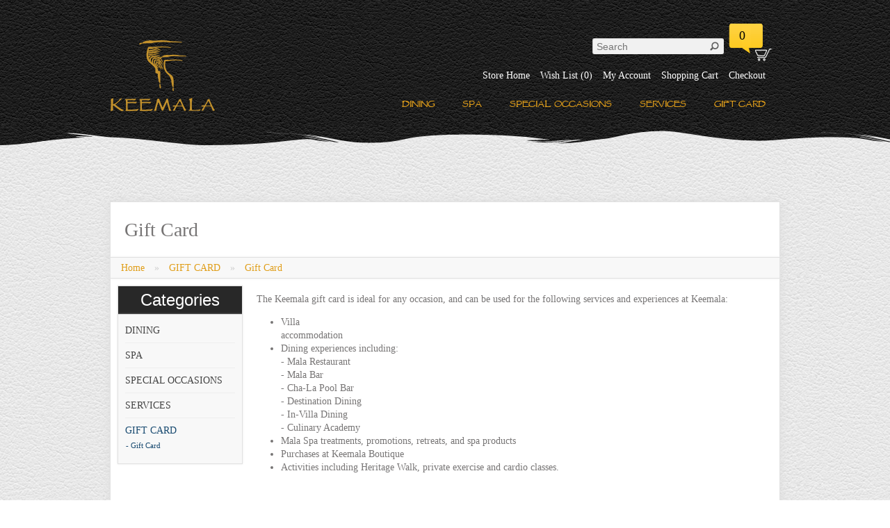

--- FILE ---
content_type: text/html; charset=utf-8
request_url: https://www.yourrooms.com/onlineshop/store_keemala/index.php?route=product/category&path=131_132
body_size: 23013
content:
<?xml version="1.0" encoding="UTF-8"?>
<!DOCTYPE html PUBLIC "-//W3C//DTD XHTML 1.0 Strict//EN" "http://www.w3.org/TR/xhtml1/DTD/xhtml1-strict.dtd">
<html xmlns="http://www.w3.org/1999/xhtml" dir="ltr" lang="en" xml:lang="en">
<head>
<title>Gift Card</title>
<meta name="viewport" content="width=device-width,initial-scale=1.0,minimum-scale=1.0,maximum-scale=1.0,user-scalable=no"> 
<base href="https://www.yourrooms.com/onlineshop/store_keemala/" />
<link href="https://www.yourrooms.com/onlineshop/store_keemala/image/data/cart.png" rel="icon" />
<link href='http://fonts.googleapis.com/css?family=Ubuntu:400,700' rel='stylesheet' type='text/css'>

<link rel="stylesheet" type="text/css" href="catalog/view/theme/wd/stylesheet/stylesheet.css" />
<link rel="stylesheet" type="text/css" href="catalog/view/theme/wd/stylesheet/stylesheet_mobile.css" />
<link rel="stylesheet" type="text/css" href="catalog/view/theme/wd/stylesheet/stylesheet_mobile_320.css" />
<link rel="stylesheet" type="text/css" href="catalog/view/theme/wd/stylesheet/stylesheet_mobile_768.css" />
<link rel="stylesheet" type="text/css" href="catalog/view/theme/wd/font-awesome-4.4.0/css/font-awesome.css">

<script type="text/javascript" src="catalog/view/javascript/jquery/jquery-1.7.1.min.js"></script>
<script type="text/javascript" src="catalog/view/javascript/jquery/ui/jquery-ui-1.8.16.custom.min.js"></script>
<link rel="stylesheet" type="text/css" href="catalog/view/javascript/jquery/ui/themes/ui-lightness/jquery-ui-1.8.16.custom.css" />
<script type="text/javascript" src="catalog/view/javascript/jquery/ui/external/jquery.cookie.js"></script>
<!--
<script type="text/javascript" src="catalog/view/javascript/jquery/colorbox/jquery.colorbox.js"></script>
<link rel="stylesheet" type="text/css" href="catalog/view/javascript/jquery/colorbox/colorbox.css" media="screen" />
-->
<script type="text/javascript" src="catalog/view/javascript/jquery/tabs.js"></script>
<script type="text/javascript" src="catalog/view/javascript/common.js"></script>
<script type="text/javascript" src="catalog/view/theme/wd/js/custom.js"></script>
<script type="text/javascript" src="catalog/view/theme/wd/js/mobile.js"></script>

<script type="text/javascript" src="catalog/view/theme/wd/js/source/jquery.fancybox.js?v=2.1.5"></script>
<link rel="stylesheet" type="text/css" href="catalog/view/theme/wd/js/source/jquery.fancybox.css?v=2.1.5" media="screen" />
<link rel="stylesheet" type="text/css" href="catalog/view/theme/wd/js/source/helpers/jquery.fancybox-buttons.css?v=1.0.5" />
<script type="text/javascript" src="catalog/view/theme/wd/js/source/helpers/jquery.fancybox-buttons.js?v=1.0.5"></script>
<link rel="stylesheet" type="text/css" href="catalog/view/theme/wd/js/source/helpers/jquery.fancybox-thumbs.css?v=1.0.7" />
<script type="text/javascript" src="catalog/view/theme/wd/js/source/helpers/jquery.fancybox-thumbs.js?v=1.0.7"></script>
<script type="text/javascript" src="catalog/view/theme/wd/js/source/helpers/jquery.fancybox-media.js?v=1.0.6"></script>

<script type="text/javascript" src="catalog/view/javascript/jquery/jquery.total-storage.min.js"></script>
<!--[if IE 7]>
<link rel="stylesheet" type="text/css" href="catalog/view/theme/wd/stylesheet/ie7.css" />
<![endif]-->
<!--[if lt IE 7]>
<link rel="stylesheet" type="text/css" href="catalog/view/theme/wd/stylesheet/ie6.css" />
<script type="text/javascript" src="catalog/view/javascript/DD_belatedPNG_0.0.8a-min.js"></script>
<script type="text/javascript">
DD_belatedPNG.fix('#logo img');
</script>
<![endif]-->
</head>
<body>
<div id="main-content">
<div id ='fix_head'>
<div id="in_fix_head">
<div id="header">
    <div id="logo"><a href="https://www.keemala.com"><img src="https://www.yourrooms.com/onlineshop/store_keemala/image/data/logo/logo-1.png" title="Keemala" alt="Keemala" /></a></div>
    <!--<form action="https://www.yourrooms.com/onlineshop/store_keemala/index.php?route=module/language" method="post" enctype="multipart/form-data" id="language_form">
	<div id="language_switcher" class="switcher">
						<span class="s_selected"><img src="image/flags/gb.png" alt="English" /> English</span>
				<ul class="option">
				<li><a href="javascript:;" onclick="$('input[name=\'language_code\']').attr('value', 'en'); $('#language_form').submit();"><img src="image/flags/gb.png" alt="English" /> English</a></li>
				</ul>
	</div>
	<input class="s_hidden" type="hidden" name="language_code" value="" />
	<input class="s_hidden" type="hidden" name="redirect" value="https://www.yourrooms.com/onlineshop/store_keemala/index.php?route=product/category&amp;path=131_132" />
</form>	-->


<form action="https://www.yourrooms.com/onlineshop/store_keemala/index.php?route=module/language" method="post" enctype="multipart/form-data">
  <div id="language">
      &nbsp;
      </div>
</form>

  <!--<form action="https://www.yourrooms.com/onlineshop/store_keemala/index.php?route=module/currency" method="post" enctype="multipart/form-data" id="currency_form">
	<div id="currency_switcher" class="switcher">
						<span class="s_selected">Thai baht</span>
				<ul class="option">
				<li><a href="javascript:;" onclick="$('input[name=\'currency_code\']').attr('value', 'THB'); $('#currency_form').submit();">Thai baht</a></li>
			</ul>
	</div>
	<input class="s_hidden" type="hidden" name="currency_code" value="" />
	<input class="s_hidden" type="hidden" name="redirect" value="https://www.yourrooms.com/onlineshop/store_keemala/index.php?route=product/category&amp;path=131_132" />
</form>-->


  <div id="cart">
  <div class="heading">
        <a><span id="cart-total">0</span>
       </a>
  </div>
  <div class="content">
        <div class="empty">Your shopping cart is empty!</div>
      </div>
</div>
  <div id="payment">
   <ul>
     <li>
       <span>payment support</span>
     </li>
     <li>
       <div class="paypal"></div>
       <div class="mastercard"></div>
       <div class="visa"></div>
     </li>
   </ul>
  </div>
    <div id="search">
    <div class="button-search" id="button-search"></div>
    <input type="text" name="search" placeholder="Search" value="" />
  </div>

  <div class="links"><a href="https://www.yourrooms.com/onlineshop/store_keemala/index.php?route=common/home">Store Home</a><a href="https://www.yourrooms.com/onlineshop/store_keemala/index.php?route=account/wishlist" id="wishlist-total">Wish List (0)</a><a href="https://www.yourrooms.com/onlineshop/store_keemala/index.php?route=account/account">My Account</a><a href="https://www.yourrooms.com/onlineshop/store_keemala/index.php?route=checkout/cart">Shopping Cart</a><a href="https://www.yourrooms.com/onlineshop/store_keemala/index.php?route=checkout/checkout">Checkout</a></div>
</div>
</div>
</div>
<div id="menu">
<nav>
  <ul>
        <li><a href="https://www.yourrooms.com/onlineshop/store_keemala/index.php?route=product/category&amp;path=127">DINING</a>
            <div>
                <ul>
                                        <li><a href="https://www.yourrooms.com/onlineshop/store_keemala/index.php?route=product/product&amp;path=127_128&amp;product_id=96">Destination Dining</a></li>
                            </ul>
              </div>
          </li>
        <li><a href="https://www.yourrooms.com/onlineshop/store_keemala/index.php?route=product/category&amp;path=121">SPA</a>
            <div>
                <ul>
                                        <li><a href="https://www.yourrooms.com/onlineshop/store_keemala/index.php?route=product/product&amp;path=121_122&amp;product_id=94">Deep Tissue Massage</a></li>
                                        <li><a href="https://www.yourrooms.com/onlineshop/store_keemala/index.php?route=product/product&amp;path=121_123&amp;product_id=93">Harmonising Massage</a></li>
                            </ul>
              </div>
          </li>
        <li><a href="https://www.yourrooms.com/onlineshop/store_keemala/index.php?route=product/category&amp;path=105">SPECIAL OCCASIONS</a>
            <div>
                <ul>
                                        <li><a href="https://www.yourrooms.com/onlineshop/store_keemala/index.php?route=product/product&amp;path=105_124&amp;product_id=81">Special Setup in the villa - Birthday</a></li>
                                        <li><a href="https://www.yourrooms.com/onlineshop/store_keemala/index.php?route=product/product&amp;path=105_117&amp;product_id=82">Keemala Bouquet</a></li>
                                        <li><a href="https://www.yourrooms.com/onlineshop/store_keemala/index.php?route=product/product&amp;path=105_107&amp;product_id=86">Birthday Cake</a></li>
                                        <li><a href="https://www.yourrooms.com/onlineshop/store_keemala/index.php?route=product/product&amp;path=105_125&amp;product_id=80">Special Setup in villa - Anniversary</a></li>
                            </ul>
              </div>
          </li>
        <li><a href="https://www.yourrooms.com/onlineshop/store_keemala/index.php?route=product/category&amp;path=106">SERVICES</a>
            <div>
                <ul>
                                        <li><a href="https://www.yourrooms.com/onlineshop/store_keemala/index.php?route=product/product&amp;path=106_126&amp;product_id=85">Transport</a></li>
                            </ul>
              </div>
          </li>
        <li><a href="https://www.yourrooms.com/onlineshop/store_keemala/index.php?route=product/category&amp;path=131">GIFT CARD</a>
            <div>
                <ul>
                                        <li><a href="https://www.yourrooms.com/onlineshop/store_keemala/index.php?route=product/product&amp;path=131_132&amp;product_id=95">Gift Card</a></li>
                            </ul>
              </div>
          </li>
      </ul>
  </nav>
</div>
<div id="notification"></div>

<div id="fix_container">
<div id="container">
<h1>Gift Card</h1>
  <div class="breadcrumb">
        <a href="https://www.yourrooms.com/onlineshop/store_keemala/index.php?route=common/home">Home</a>
         &raquo; <a href="https://www.yourrooms.com/onlineshop/store_keemala/index.php?route=product/category&amp;path=131">GIFT CARD</a>
         &raquo; <a href="https://www.yourrooms.com/onlineshop/store_keemala/index.php?route=product/category&amp;path=131_132">Gift Card</a>
      </div>
<div id="column-left">
    <div class="box">
  <div class="box-heading">Categories</div>
  <div class="box-content">
    <div class="box-category">
      <ul>
                <li>
                    <a href="https://www.yourrooms.com/onlineshop/store_keemala/index.php?route=product/category&amp;path=127">DINING</a>
                              <ul>
                        <li>
                            <a href="https://www.yourrooms.com/onlineshop/store_keemala/index.php?route=product/product&amp;path=127_128&amp;product_id=96"> - Destination Dining</a>
                          </li>
                      </ul>
                  </li>
                <li>
                    <a href="https://www.yourrooms.com/onlineshop/store_keemala/index.php?route=product/category&amp;path=121">SPA</a>
                              <ul>
                        <li>
                            <a href="https://www.yourrooms.com/onlineshop/store_keemala/index.php?route=product/product&amp;path=121_122&amp;product_id=94"> - Deep Tissue Massage</a>
                          </li>
                        <li>
                            <a href="https://www.yourrooms.com/onlineshop/store_keemala/index.php?route=product/product&amp;path=121_123&amp;product_id=93"> - Harmonising Massage</a>
                          </li>
                      </ul>
                  </li>
                <li>
                    <a href="https://www.yourrooms.com/onlineshop/store_keemala/index.php?route=product/category&amp;path=105">SPECIAL OCCASIONS</a>
                              <ul>
                        <li>
                            <a href="https://www.yourrooms.com/onlineshop/store_keemala/index.php?route=product/product&amp;path=105_124&amp;product_id=81"> - Special Setup in the villa - Birthday</a>
                          </li>
                        <li>
                            <a href="https://www.yourrooms.com/onlineshop/store_keemala/index.php?route=product/product&amp;path=105_117&amp;product_id=82"> - Keemala Bouquet</a>
                          </li>
                        <li>
                            <a href="https://www.yourrooms.com/onlineshop/store_keemala/index.php?route=product/product&amp;path=105_107&amp;product_id=86"> - Birthday Cake</a>
                          </li>
                        <li>
                            <a href="https://www.yourrooms.com/onlineshop/store_keemala/index.php?route=product/product&amp;path=105_125&amp;product_id=80"> - Special Setup in villa - Anniversary</a>
                          </li>
                      </ul>
                  </li>
                <li>
                    <a href="https://www.yourrooms.com/onlineshop/store_keemala/index.php?route=product/category&amp;path=106">SERVICES</a>
                              <ul>
                        <li>
                            <a href="https://www.yourrooms.com/onlineshop/store_keemala/index.php?route=product/product&amp;path=106_126&amp;product_id=85"> - Transport</a>
                          </li>
                      </ul>
                  </li>
                <li>
                    <a href="https://www.yourrooms.com/onlineshop/store_keemala/index.php?route=product/category&amp;path=131" class="active">GIFT CARD</a>
                              <ul>
                        <li>
                            <a href="https://www.yourrooms.com/onlineshop/store_keemala/index.php?route=product/product&amp;path=131_132&amp;product_id=95" class="active"> - Gift Card</a>
                          </li>
                      </ul>
                  </li>
              </ul>
    </div>
  </div>
</div>
  </div>
 
<div id="content">
    <div class="category-info"> 
        <p>The Keemala gift card is ideal for any occasion, and can be used for the following services and experiences at Keemala:</p>

<ul>
	<li>Villa<br />
	accommodation</li>
	<li>Dining experiences including:<br />
	-&nbsp;Mala Restaurant<br />
	-&nbsp;Mala Bar<br />
	-&nbsp;Cha-La Pool Bar<br />
	-&nbsp;Destination Dining<br />
	-&nbsp;In-Villa Dining<br />
	-&nbsp;Culinary Academy</li>
	<li>Mala Spa treatments, promotions, retreats, and spa products</li>
	<li>Purchases at Keemala Boutique</li>
	<li>Activities including Heritage Walk, private exercise and cardio classes.</li>
</ul>
      </div>
      <div class="product-list">
        <div>
            <div class="image">
          <a href="https://www.yourrooms.com/onlineshop/store_keemala/index.php?route=product/product&amp;path=131_132&amp;product_id=95">
            <div class="frame_circle">
            <img src="https://www.yourrooms.com/onlineshop/store_keemala/image/cache/data/Gift Card/Gift02-151x112.png" title="Gift Card" alt="Gift Card" />
            </div>
          </a>
      </div>
            <div class="name"><a href="https://www.yourrooms.com/onlineshop/store_keemala/index.php?route=product/product&amp;path=131_132&amp;product_id=95">Gift Card</a></div>
      <div class="description">The Keemala gift card is ideal for any occasion, and can be used for the following services and expe..</div>
            <div class="price">
                ฿1,000.00                      </div>
                  <div class="cart">
        <input type="button" value="Add to Cart" onclick="addToCart('95');" class="button" />
      </div>
      <div class="wishlist"><a onclick="addToWishList('95');">Add to Wish List</a></div>
      <div class="compare"><a onclick="addToCompare('95');">Add to Compare</a></div>
    </div>
      </div>
      </div>
<script type="text/javascript"><!--
function display(view) {
	if (view == 'list') {
		$('.product-grid').attr('class', 'product-list');
		
		$('.product-list > div').each(function(index, element) {
			html  = '<div class="right">';
			
			var price = $(element).find('.price').html();
			
			if (price != null) {
				html += '<div class="price">' + price  + '</div>';
			}
			
			html += '  <div class="cart">' + $(element).find('.cart').html() + '</div>';
			html += '  <div class="wishlist">' + $(element).find('.wishlist').html() + '</div>';
			html += '  <div class="compare">' + $(element).find('.compare').html() + '</div>';
			html += '</div>';			
			
			html += '<div class="left">';
			
			var image = $(element).find('.image').html();
			
			if (image != null) { 
				html += '<div class="image">' + image + '</div>';
			}
					
			html += '  <div class="name">' + $(element).find('.name').html() + '</div>';
			html += '  <div class="description">' + $(element).find('.description').html() + '</div>';
			
			var rating = $(element).find('.rating').html();
			
			if (rating != null) {
				html += '<div class="rating">' + rating + '</div>';
			}
				
			html += '</div>';

						
			$(element).html(html);
		});		
		
		$('.display').html('<span class="displaytext">Display:</span> <div class="listviewactive"><span class="listtext">List</span></div><a onclick="display(\'grid\');"><div class="gridview"><span class="gridtext">Grid</span></div></a>');
		//tumo changee from list to grid
		$.cookie('display', 'grid');
	} else {
		$('.product-list').attr('class', 'product-grid');
		
		$('.product-grid > div').each(function(index, element) {
			html = '';
			
			var image = $(element).find('.image').html();
			
			if (image != null) {
				html += '<div class="image">' + image + '</div>';
			}
			
			html += '<div class="name">' + $(element).find('.name').html() + '</div>';
			html += '<div class="description">' + $(element).find('.description').html() + '</div>';
			
			var price = $(element).find('.price').html();
			
			if (price != null) {
				html += '<div class="price">' + price  + '</div>';
			}
			
			var rating = $(element).find('.rating').html();
			
			if (rating != null) {
				html += '<div class="rating">' + rating + '</div>';
			}
						
			html += '<div class="cart">' + $(element).find('.cart').html() + '</div>';
			html += '<div class="wishlist">' + $(element).find('.wishlist').html() + '</div>';
			html += '<div class="compare">' + $(element).find('.compare').html() + '</div>';
			
			$(element).html(html);
		});	

		//move <div class="listview"><span class="listtext">List</span></div>
		$('.display').html('<span class="displaytext">Display:</span> <a onclick="display(\'list\');"></a><div  class="gridviewactive"><span class="gridtext">Grid</span></div>');
		
		$.cookie('display', 'grid');
	}
}

$(function() {
    $('select.styled').customStyle();
});

view = $.cookie('display');

if (view) {
	//display(view);
 display('grid');
} else {
	//display('list');
 display('grid');

}
//--></script> 
</div>
<div id="fix_footer">
<div id="footer">
  <div class="column">
       
      <a href="https://www.keemala.com/resort.html"><h3>About Keemala</h3></a>
           <!--<ul>
            <li><a href="https://www.keemala.com/resort.html">About Keemala</a></li>
            <li><a href="https://www.keemala.com/resort.html">Delivery Information</a></li>
            <li><a href="https://www.keemala.com/resort.html">Privacy Policy</a></li>
            <li><a href="https://www.keemala.com/resort.html">Terms &amp; Conditions</a></li>
          </ul>-->

  </div>
    <div class="column">
        <a href="https://www.keemala.com/contact-us.html"><h3>Contact Us</h3></a>
    </div>
  <div class="column">
      <a href="https://www.yourrooms.com/onlineshop/store_keemala/index.php?route=information/sitemap"> <h3>Store Site Map</h3></a>
    <ul>
        <!--<li><a href="https://www.keemala.com/contact-us.html">Contact Us</a></li>
        <li><a href="https://www.yourrooms.com/onlineshop/store_keemala/index.php?route=account/return/insert">Returns</a></li>-->
      </ul>
    </div>
      <!--<div class="column">
        <h3>Extras</h3>
        <ul>
          <li><a href="https://www.yourrooms.com/onlineshop/store_keemala/index.php?route=product/manufacturer">Brands</a></li>
          <li><a href="https://www.yourrooms.com/onlineshop/store_keemala/index.php?route=account/voucher">Gift Vouchers</a></li>
          <li><a href="https://www.yourrooms.com/onlineshop/store_keemala/index.php?route=affiliate/account">Affiliates</a></li>
          <li><a href="https://www.yourrooms.com/onlineshop/store_keemala/index.php?route=product/special">Specials</a></li>
        </ul>
      </div>
      <div class="column">
        <h3>My Account</h3>
        <ul>
          <li><a href="https://www.yourrooms.com/onlineshop/store_keemala/index.php?route=account/account">My Account</a></li>
          <li><a href="https://www.yourrooms.com/onlineshop/store_keemala/index.php?route=account/order">Order History</a></li>
          <li><a href="https://www.yourrooms.com/onlineshop/store_keemala/index.php?route=account/wishlist">Wish List</a></li>
          <li><a href="https://www.yourrooms.com/onlineshop/store_keemala/index.php?route=account/newsletter">Newsletter</a></li>
        </ul>
      </div> --->


 <div class="col_100">
     <div class="col_social">
         <p>10/88 Moo 6, Nakasud Rd., Kamala,Kathu District,Phuket,83150,Thailand</p>
         <ul>
             <li> T : <a href="tel:+66 76 358 777">+66 76 358 777</a></li>
             <li> F : <a href="tel:+66 76 358 778 ">+66 76 358 778 </a></li>
             <li> E : <a href="mailto:stay@keemala.com">stay@keemala.com</a></li>
             <li> W : <a href="https://www.keemala.com" target="_blank" name="website">www.keemala.com</a> </li>
         </ul>
     </div>

     <div class="col_social">
         <ul>
             <li>
                 <span>Follow Us On :</span>
                 <a href="https://twitter.com/keemalaphuket" target="_blank" name="twitter">
                     <i class="fa fa-twitter" aria-hidden="true"></i>
                 </a>
             </li>
             <li>
                 <span>Find us on : </span>
                 <a href="https://www.facebook.com/keemala"target="_blank"  name="facebook">
                     <i class="fa fa-facebook" aria-hidden="true"></i>
                 </a>
             </li>
             <li>
                 <span>See us on : </span>
                 <a href="https://www.instagram.com/keemalaphuket/" target="_blank"  name="instagram">
                     <i class="fa fa-instagram" aria-hidden="true"></i>
                 </a>
             </li>

         </ul>
     </div>
  </div>
</div>
</div>
</div>
</body></html>

--- FILE ---
content_type: text/css
request_url: https://www.yourrooms.com/onlineshop/store_keemala/catalog/view/theme/wd/stylesheet/stylesheet.css
body_size: 55734
content:
@font-face {
	font-family: 'vtcgoblinhandregular';
	src: url('../font/vtcgoblinhand-webfont.woff2') format('woff2'),
	url('../font/vtcgoblinhand-webfont.woff') format('woff');
	font-weight: normal;
	font-style: normal;

}
body {
	/*background-color: #fff;*/
	width: 100%;
	background: url(../image/bg-white-leather.png);
	
	color: #777575;
	font-family: Times New Roman,"Times",serif;
	margin: 0px;
	padding: 0px;
	font-size: 80%;
    line-height: 1.4;
}

body, td, th, input, textarea, select, a {
	font-size: 14px;
}
h1, .welcome {
	color: #777575;
	margin: 20px !important;
	font-size: 28px!important;
	font-weight: normal!important;
	text-shadow: 0 0 1px rgba(0, 0, 0, .01);
	font-family: Times New Roman,"Times",serif;
	display: inline-block;
}
h2 {
	color: #444444;
	font-size: 16px;
	margin-left: 20px;
	margin-bottom: 10px;
	font-weight: normal;
}
h3 {
	color: #000;
	font-size: 16px;
	margin-left: 20px;
	margin-bottom: 10px;
	font-weight: normal;
}
p {
	margin-top: 10px;
	margin-bottom: 10px;
	margin-left: 5px;
	margin-right: 5px;
}
a, a:visited, a b {
	color: #E09E1A;
	text-decoration: none;
	cursor: pointer;
}
a:hover {
	color: #222;
}
a img {
	border: none;
}
form {
	padding: 0;
	margin: 0;
	display: inline;
}
input[type='text'], input[type='password'], textarea {
	background: #F1F1F1;
	border: 1px solid #CCCCCC;
	padding: 3px;
	margin-left: 0px;
	margin-right: 0px;
	border-bottom: 1px solid #EDEDED;
	border-right: 1px solid #EDEDED;
	color: #595959;
	-webkit-border-radius: 3px 3px 3px 3px;
	-moz-border-radius: 3px 3px 3px 3px;
	-khtml-border-radius: 3px 3px 3px 3px;
	border-radius: 3px 3px 3px 3px;
}
input[type='text']:hover, input[type='password']:hover, textarea:hover, input[type='text']:focus, input[type='password']:focus, textarea:focus {
	border-top: 1px solid #A2A2A2;
	border-left: 1px solid #A2A2A2;
	border-bottom: 1px solid #E1E1E1;
	border-right: 1px solid #E1E1E1;
}
select {
	background: #F8F8F8;
	border: 1px solid #CCCCCC;
	padding: 2px;
}
label {
	cursor: pointer;
	margin-left: 10px;
}



.store_warpper{
	width: 100%;
	margin: auto;
}
.store_warpper .store_content{
	width: 962px;
	margin: auto;
	display: flex;
}
.store_warpper .store_content .store_detail {
	margin: 50px 0;
}
.store_warpper .store_content .store_detail .col_row{
	width: 100%;
	float: left;
	
}
.store_warpper .store_content .store_detail .text_title{
	position: relative;
	width: 100%;
	font-size: 24px !important;
	color: #000 !important;
	text-transform: uppercase;
	padding: 20px 0 !important;
	border-top:0;
	border-bottom: 0;
	margin: 0px !important;
	margin-bottom: 50px !important;
}
.store_warpper .store_content .store_detail .text_title:before{
	position: absolute;
	content: "";
	background:url("../image/line_wave.png") repeat;
	width: 100%;
	height: 7px;
	top: 0;
	left: 0;
	right: 0;
	margin: auto;
}
.store_warpper .store_content .store_detail .text_title:after{
	position: absolute;
	content: "";
	background:url("../image/line_wave.png") repeat;
	width: 100%;
	height: 7px;
	left: 0;
	right: 0;
	bottom: 0;
	margin: auto;
}
.store_warpper .store_content .store_detail .col_40{
	width: 33.33%;
	float: left;
}
.store_warpper .store_content .store_detail .col_40 .col_box{
	padding: 10px;
	cursor: pointer;
}
.store_warpper .store_content .store_detail .col_40 .col_box .frame{
	position: relative;
	width: 295px;
	height: 225px;
	display: block;
	margin: 0 auto;
}
.store_warpper .store_content .store_detail .col_40 .col_box .frame:before{
	position: absolute;
	content: '';
	background: url(../image/frame_301.png) no-repeat center;
	width: inherit;
	height: inherit;
	display: block;
}
.store_warpper .store_content .store_detail .col_40 .col_box img{
	width: 100%;
}
.store_warpper .store_content .store_detail .col_40 .col_box .text_product{
	font-size: 20px;
	text-align: center;
	 margin-left: auto !important;
	 margin-bottom: auto !important;
	transition: all 0.6s;
	cursor: pointer;
}
.store_warpper .store_content .store_detail .col_40 .col_box .text_product:hover{
	color: #E09E1A;
}
.store_warpper .store_content .store_detail .col_40 .col_box .text_detail{
	position: relative;
	margin: 30px 0;
}
.store_warpper .store_content .store_detail .col_40 .col_box .text_detail:before{
	position: absolute;
	content: "";
	background:url("../image/line_wave.png") repeat;
	width: 100%;
	height: 7px;
	top: -20px;
	left: 0;
	right: 0;
	margin: auto;

}
.store_warpper .store_content .store_detail .col_40 .col_box .text_detail p{
	margin-top: 30px !important;
	margin-bottom: auto !important;
	margin-left: auto !important;
	margin-right: auto !important;
}


	/* layout */

#fix_container {
	width: 100%;
	background: url('../image/bg-white-leather.png');
	margin-top: 80px;
}
#container {
	width: 962px;
	background: #ffffff;
	margin-left: auto;
	margin-right: auto;
	margin-top: 0px;
	
	margin-bottom: 0px;
	text-align: left;
	border: 1px solid #E1E1E1;
	-webkit-box-shadow: 0 0 3px 0 #E9E9E9;
	-moz-box-shadow: 0 0 3px 0 #E9E9E9;
	box-shadow: 0 0 13px 0 #DDDDDD;
	min-height:550px;
}
#home_container {
	width: 100%;
	background: url(../image/bg-white-leather.png) repeat;
}#home_container:before {
	position: relative;
	content: "";
	background: url(../image/bg-white-leather01-up.png) repeat;
	width: 100%;
	height: 32px;
	 top: -30px;
	display: block;
	z-index: 5;
}
#home_in_container {
	width: 962px;
	margin-left: auto;
	margin-right: auto;
	margin-top: 0;
	
	margin-bottom: 0px;
	text-align: left;
}

#fix_head {
	width: 100%;
	height: 180px;
	background: url("../image/bg-dark-leather.png");
	color:#777575;
	margin-left: auto;
	margin-right: auto;
	text-align: left;

}
#fix_head:after {
	background: url(../image/bg-dark-leather01-down.png) repeat-x;
	content: '';
	display: block;
	position: absolute;
	width: 100%;
	height: 30px;
	top: 179px;
	z-index: 5;
}
#in_fix_head {
	width: 962px;
	/*background: #fff;*/
	color:#777575;
	margin-left: auto;
	margin-right: auto;
	text-align: left;
	
}


#column-left {
	float: left;
	width: 180px;
	margin-left: 10px;
}
#column-right {
	float: right;
	width: 180px;
	margin-right: 10px;
}
#content {
	min-height: 400px;
	/*margin-top: -30px;*/
}

#success a{
	 text-decoration: underline;
	/*margin-bottom: 25px;*/
}

#column-left + #column-right + #content, #column-left + #content {
	margin-left: 195px;
}
#column-right + #content {
	margin-right: 195px;
}

/* header */

#header {
	height: 100px;
	margin-bottom: 0px;
	padding-top: 4px;
	padding-bottom: 4px;
	position: relative;
	z-index: 99;
}
#header #logo {
	position: absolute;
	top: 35px;
}
.switcher {
    background: url("../image/dropdown.png") no-repeat scroll 100% 6px #F8F8F8;
	border-bottom: 1px solid #EDEDED;
	border-right: 1px solid #EDEDED;
    padding-right: 20px;
    position: absolute;
    width: 102px;
    z-index: 10;
    cursor: pointer;
	-webkit-border-radius: 3px 3px 3px 3px;
	-moz-border-radius: 3px 3px 3px 3px;
	-khtml-border-radius: 3px 3px 3px 3px;
	border-radius: 3px 3px 3px 3px;
}
.switcher .option {
    cursor: pointer;
    display: none;
    margin-bottom: 0;
    margin-left: 0;
    margin-top: 0;
    padding-bottom: 0;
    padding-left: 0;
    padding-top: 0;
}

.switcher span.s_selected, .switcher li, .switcher li a {
    color: #595959;
    font-size: 11px;
    display: block;
    height: 21px;
    line-height: 22px;
    text-indent: 9px;
}
.switcher li a{
	color: #595959;
	text-decoration: none;
}
.switcher li a:hover{
	color:#F26937;
	text-decoration: none;
}
#currency_switcher {
    right: 80px;
	top: 23px;
}
#language_switcher {
	top: 23px;
    right:208px;
}

.switcher img {
    display: inline;
    margin: -2px 3px 0 0;
    vertical-align: middle;
}
#language {
	line-height: 17px;
	float:right;
	margin-right:10px;
	min-width:60px;
}
#language img {
	cursor: pointer;
	vertical-align:top;
}
#currency {
	line-height: 17px;
	float:right;
	margin-left:15px;
	margin-right:10px;
}
#currency a {
	display: inline-block;
	padding: 2px 4px;
	border: 1px solid #CCC;
	text-decoration: none;
	margin-right: 2px;
	margin-bottom: 2px;
}
#currency> a> b {
    color: #E09E1A;
    text-decoration: underline;
}
#header #cart {
	position: absolute;
	top: 34px;
	right: 10px;
	z-index: 9;
	min-width: 70px;
	  color:#000000;
}
#header #cart .heading {
	float: right;
	
	background:url("../image/shopping-cart-bg.png") no-repeat;
    margin:0;
    width:63px;
    height:55px;
    color:#000000;
    font-weight:normal;
   font-size:16px;
 	position: relative;
	z-index: 1;
}
#header #cart .heading >a{
 position: absolute;
    color: #000;
	text-decoration: none;
	font-size:18px;
     padding: 5px 15px 5px 15px;
    text-align: center;
}
#header #cart .heading a:hover {
	color: #fff;
	text-decoration:underline
}
#header #cart .content {
   color:#000;
	clear: both;
	display: none;
	position: relative;
	top: 6px;
	padding: 8px;
	min-height: 150px;
	background-color: #F8F8F8;
	border:1px solid #000;
	-webkit-border-radius: 3px 3px 3px 3px;
	-moz-border-radius: 3px 3px 3px 3px;
	-khtml-border-radius: 3px 3px 3px 3px;
	border-radius: 3px 3px 3px 3px;
	-webkit-box-shadow: 0 0 3px 0 #DDDDDD;
	-moz-box-shadow: 0 0 3px 0 #DDDDDD;
	box-shadow: 0 0 3px 0 #DDDDDD;
}
#header #cart.active .content {
	display: block;
}
.mini-cart-info table {
	border-collapse: collapse;
	width: 100%;
	margin-bottom: 5px;
}
.mini-cart-info td {
	color: #444444;
	vertical-align: top;
	padding: 10px 5px;
	border-bottom: 1px solid #EEEEEE;
}
.mini-cart-info a {
	text-decoration: none;
}
.mini-cart-info a:hover {
	color: #F26937;
}
.mini-cart-info .image {
	width: 1px;
}
.mini-cart-info .image img {
	border: 1px solid #EEEEEE;
	text-align: left;
}
.mini-cart-info .name small {
	color: #666;
}
.mini-cart-info .quantity {
	text-align: right;
}
.mini-cart-info td.total {
	text-align: right;
}
.mini-cart-info .remove {
	text-align: right;
}
.mini-cart-info .remove img {
	cursor: pointer;
}
.mini-cart-total {
	text-align: right;
}
.mini-cart-total table {
	border-collapse: collapse;
	display: inline-block;
	margin-bottom: 5px;
}
.mini-cart-total td {
	color: #444444;
	padding: 4px;
}
#header #cart .checkout {
	text-align: right;
	clear: both;
}
#header #cart .checkout a {
	text-decoration:none;
	padding: 5px;
	color: #E09E1A;
	background-color: #000;
	border: 1px solid rgba(0, 0, 0, 0.1);
	-webkit-border-radius: 2px 2px 2px 2px;
	-moz-border-radius: 2px 2px 2px 2px;
	-khtml-border-radius: 2px 2px 2px 2px;
	-webkit-transition: box-shadow .3s;
	-moz-transition: box-shadow .3s;
	transition: box-shadow .3s;
	-webkit-transition: border .3s;
	-moz-transition: border .3s;
	transition: border .3s;
}
#header #cart .checkout a:hover {
	color: #fff;
	border: 1px solid rgba(0, 0, 0, 0.2);
	-webkit-box-shadow: 0 1px 1px #E7E7E7;
	-moz-box-shadow: 0 1px 1px #E7E7E7;
	box-shadow: 0 1px 1px #E7E7E7;
}
#header #cart .empty {
	padding-top: 50px;
	text-align: center;
}
#header #search {
	position: absolute;
	top: 55px;
	right: 80px;
	
	 background: none repeat scroll 0 center transparent;
    border-color: #7A7A7A;
  /*  border-style: solid;*/
   /* border-width: 1px 0 1px 1px;*/
    color: #929292;
    float: left;
	/*-webkit-border-radius: 3px 3px 3px 3px;
	-moz-border-radius: 3px 3px 3px 3px;
	-khtml-border-radius: 3px 3px 3px 3px;
	border-radius: 3px 3px 3px 3px;*/
 
}
#header .button-search {
	position: absolute;
	right: 0px;
	background: url('../image/button-search.png') center center no-repeat;
	width: 28px;
	height: 22px;
	cursor: pointer;
}
#header #search input {
	background: #f1f1f1;
	padding: 1px 33px 1px 5px;
	width: 149px;
	height: 19px;
	border-bottom: 1px solid #EDEDED;
	border-right: 1px solid #EDEDED;
	color: #595959;
	-webkit-border-radius: 3px 3px 3px 3px;
	-moz-border-radius: 3px 3px 3px 3px;
	-khtml-border-radius: 3px 3px 3px 3px;
	border-radius: 3px 3px 3px 3px;
}
#header #search input:hover, #header #search input:focus {
	border-top: 1px solid #A2A2A2;
	border-left: 1px solid #A2A2A2;
	border-bottom: 1px solid #E1E1E1;
	border-right: 1px solid #E1E1E1;
}
#header .links {
	position: absolute;
	right: 10px;
	bottom: -10px;
	font-size: 10px;
	padding-right: 10px;
}
#header .links a {
	float: left;
	display: block;
	padding: 0px 0px 0px 7px;
	color: #fff;
	text-decoration: none;
	font-size: 14px;
}
#header .links a:hover {
	color: #ccc;
}
#header .links a + a {
	margin-left: 8px;
}

/* menu */

#menu {
	position: relative;
	width: 962px;
	height: 30px;
	margin: auto;
	top: -60px;
	z-index: 5;
	text-align: right;
}
/*** tumo ***/
#menu>nav {
    height: 31px;
}

#menu>nav>ul {
	padding:0;
    list-style-type:none;
	display:inline-block;
	height:31px;

}
#menu>nav > ul > li {
	float:left;
	margin: 0 10px;

}

#menu>nav > ul>li:last-child {
	float:left;
	position:relative;
	border-bottom:0;
	outline:0
}
#menu>nav > ul>li>a {
	font-family: vtcgoblinhandregular;
    font-size: 13px;
    padding:0 10px;
	display:block;
	line-height:32px;
	zoom:1;
	color:#E09E1A;
	text-transform:uppercase;
	text-align:center;
-webkit-transition:background-color .3s ease-out;
-moz-transition:background-color .3s ease-out;
-ms-transition:background-color .3s ease-out;
-o-transition:background-color .3s ease-out;
transition:background-color .3s ease-out
}
#menu>nav > ul>li:hover , #menu>nav>ul>li.active{
	text-decoration:none;
	color:#444;
	border-bottom:0;
	z-index:200;
	position:relative
}



#menu>nav > ul>li>a:hover, #menu>nav > ul>li>a:active {
	text-decoration:none;
	color: #ffffff;
	border-bottom:0;
	z-index:200;
	position:relative;
}


#menu>nav > ul > li > div {
	display: none;
	background: #fff;
	position: absolute;
	z-index: 5;
	padding: 0;

}
#menu>nav > ul > li:hover > div {
	display: table;
}
#menu>nav > ul > li > div > ul {
	display: table-cell;
	 padding:0;
    list-style-type:none;
}
#menu>nav > ul > li ul + ul {
	padding-left: 20px;
}
#menu>nav > ul > li ul > li > a {
	text-decoration: none;
	padding: 7px;
	color: #FFFFFF;
	display: block;
	white-space: nowrap;
	min-width: 200px;
}
#menu>nav > ul > li ul > li > a:hover {
	color: #fff;
}
#menu>nav > ul > li > div > ul > li{
	background: url(../image/bg-dark-leather.png);
	border-top: 1px solid #4B4B4B;
}
#menu>nav > ul > li > div > ul > li > a {
	font-family: vtcgoblinhandregular;
	font-size: 12px;
	color: #E09E1A;
	text-align: left;
}
.breadcrumb {
	color: #CCCCCC;
	margin-bottom: 10px;
	padding: 5px;
	background: #F8F8F8;
	border-top: 1px solid #E1E1E1;
	border-bottom: 1px solid #E1E1E1;
	-webkit-box-shadow: 0 0 3px 0 #E9E9E9;
	-moz-box-shadow: 0 0 3px 0 #E9E9E9;
	box-shadow: 0 0 3px 0 #E9E9E9;
}
.breadcrumb a {
	text-decoration: none;
	margin-left: 10px;
	margin-right: 10px;
	font-size: 14px;
}
.breadcrumb a:hover {
	color: #184a70;
}
.success, .warning, .attention, .information {
	padding: 10px 10px 10px 33px;
	margin-bottom: 0px;
	color: #555555;
	text-align:center;

}

.success> a, .warning> a, .attention> a, .information a {	
	color: #184a70;
	
}

.success {
	background: #EAF7D9 /*url('../image/success.png')*/ 10px center no-repeat;
	position: relative;
	z-index: 1;
	
}
.warning {
	background: #FFD1D1 /*url('../image/warning.png')*/ 10px center no-repeat;
	position: relative;
	z-index: 1;
}
.attention {
	background: #FFF5CC /*url('../image/attention.png')*/ 10px center no-repeat;
	position: relative;
	z-index: 1;
}
.success .close, .warning .close, .attention .close, .information .close {
	float: right;
	padding-top: 4px;
	padding-right: 4px;
	cursor: pointer;
}


.required {
	color: #fd0f47;
	font-weight: normal;
}
.error {
	display: block;
	color: #fd0f47;
}
.help {
	color: #999;
	font-size: 10px;
	font-weight: normal;
	font-family: Verdana, Geneva, sans-serif;
	display: block;
}
table.form {
	width: 100%;
	border-collapse: collapse;
	margin-bottom: 20px;
	margin-left: 10px;
}
table.form tr td:first-child {
	width: 150px;
}
table.form > * > * > td {
	color: #444444;
}
table.form td {
	padding: 4px;
}
input.large-field, select.large-field {
	width: 300px;
}
table.list {
	border-collapse: collapse;
	width: 98%;
	border-top: 1px solid #EEEEEE;
	border-left: 1px solid #EEEEEE;
	margin-bottom: 20px;
	margin-left: 10px;
}
table.list td {
	border-right: 1px solid #EEEEEE;
	border-bottom: 1px solid #EEEEEE;
}
table.list thead td {
	padding: 0px 5px;
}
table.list thead td a, .list thead td {
	text-decoration: none;
	color: #222222;
	font-weight: normal;
}
table.list tbody td {
	vertical-align: top;
	padding: 0px 5px;
}
table.list .left {
	text-align: left;
	padding: 7px;
}
table.list .right {
	text-align: right;
	padding: 7px;
}
table.list .center {
	text-align: center;
	padding: 7px;
}
table.radio {
	width: 98%;
	border-collapse: collapse;
}
table.radio td {
	padding: 5px;
	vertical-align: middle;
}
table.radio tr td:first-child {
	width: 1px;
}
table.radio label {
	width: 98%;
	height: 15px;
}
.pagination {
	border-top: 1px solid #EEEEEE;
	padding-top: 8px;
	display: inline-block;
	width: 100%;
	margin-bottom: 10px;
	margin-right: 10px;
}
.pagination .links {
	float: left;
}
.pagination .links a {
	display: inline-block;
	border: 1px solid #EEEEEE;
	padding: 4px 10px;
	text-decoration: none;
	color: #999999;
}
.pagination .links b {
	display: inline-block;
	padding: 4px 10px;
	font-weight: normal;
	text-decoration: none;
	color: #444444;
	background: #F8F8F8;
	border: 1px solid #E1E1E1;
	-webkit-box-shadow: 0 0 3px 0 #E9E9E9;
	-moz-box-shadow: 0 0 3px 0 #E9E9E9;
	box-shadow: 0 0 3px 0 #E9E9E9;
}
.pagination .results {
	float: right;
	padding-top: 3px;
	margin-right: 10px;
}

/* button */

a.button, input.button {
	cursor: pointer;
	color: #fff;
	line-height: 12px;
	font-family: sans-serif;
	font-size: 10px;
	font-weight: bold;
	background-color: #000;
	/*background-image: -moz-linear-gradient(top , #F5F5F5, #F1F1F1);
       background-image: -webkit-gradient(linear, center top, center bottom, from(#F5F5F5), to(#F1F1F1));*/
      
       /*background-image: -moz-linear-gradient(center top , #ffeab3, #d49d14);*/
	/*background-image: -webkit-gradient(linear, center top, center bottom, from(#ffeab3), to(#d49d14));*/
	border: 1px solid rgba(0, 0, 0, 0.1);
	-webkit-border-radius: 2px 2px 2px 2px;
	-moz-border-radius: 2px 2px 2px 2px;
	-khtml-border-radius: 2px 2px 2px 2px;
	border-radius: 2px 2px 2px 2px;
	-webkit-transition: box-shadow .3s;
	-moz-transition: box-shadow .3s;
	transition: box-shadow .3s;
	-webkit-transition: border .3s;
	-moz-transition: border .3s;
	transition: border .3s;
}
a.button {
	display: inline-block;
	text-decoration: none;
	padding: 8px 10px 7px 10px;
}
input.button {
	margin: 0;
	border: 0;
	height: 29px;
	padding: 0px 10px 0px 10px;
	border: 1px solid rgba(0, 0, 0, 0.1);
}
a.button:hover, input.button:hover {
	color: #fff;
	border: 1px solid rgba(0, 0, 0, 0.2);
	/*-webkit-box-shadow: 0 1px 1px #616161;*/
	/*-moz-box-shadow: 0 1px 1px #616161;*/
	/*box-shadow: 0 1px 1px #616161;*/
	background-color: #E09E1A;
	/*background-image: -webkit-gradient(linear, center top, center bottom, from(#f9f9f9), to(#616161));*/
	border: 1px solid #E09E1A;
}
.buttons {
	background: #ffffff;
	overflow: auto;
	padding: 6px;
	margin-bottom: 20px;
	margin-left: 10px;
	margin-right: 10px;
}
.buttons .left {
	float: left;
	text-align: left;
}
.buttons .right {
	float: right;
	text-align: right;
}
.buttons .center {
	text-align: center;
	margin-left: auto;
	margin-right: auto;
}
.htabs {
	height: 30px;
	line-height: 16px;
	margin-left: 10px;
	margin-right: 10px;
	background: #F8F8F8;
	border: 1px solid #E1E1E1;
	-webkit-box-shadow: 0 0 3px 0 #E9E9E9;
	-moz-box-shadow: 0 0 3px 0 #E9E9E9;
	box-shadow: 0 0 3px 0 #E9E9E9;
}
.htabs a {
	background: #F8F8F8;
	padding: 7px 15px 7px 15px;
	float: left;
	font-family: Arial, Helvetica, sans-serif;
	font-size: 14px;
	font-weight: normal;
	text-align: center;
	text-decoration: none;
	color: #AAAAAA;
	margin-right: 2px;
	display: none;
}
.htabs a.selected {
	background: #777576;
	color: #FFFFFF;
}
.tab-content {
	padding: 2px;
	margin-bottom: 20px;
	margin-left: 10px;
	margin-right: 10px;
	z-index: 2;
	overflow: hidden;
}
.relatedproduct {
	font-family: Arial, Helvetica, sans-serif;
	font-size: 14px;
	font-weight: normal;
	margin-left: 10px;
	padding: 7px 15px 7px 15px;
	margin-right: 10px;
	background: #F8F8F8;
	border: 1px solid #E1E1E1;
	-webkit-box-shadow: 0 0 3px 0 #E9E9E9;
	-moz-box-shadow: 0 0 3px 0 #E9E9E9;
	box-shadow: 0 0 3px 0 #E9E9E9;
}

/* box */

.box {
	margin-bottom: 10px;
}
.box .box-heading {
	background: #282828;
	padding: 10px 0px;
	font-family: "Gill Sans","Gill Sans MT",'GillSans',arial,sans-serif;
	font-size: 24px;
	color: #fff;
	text-align: center;
	line-height: 20px;
	border-bottom: 1px solid #DDDDDD;
	border-left: 1px solid #E1E1E1;
	border-right: 1px solid #E1E1E1;
	border-top: 1px solid #E1E1E1;
	-webkit-box-shadow: 0 0 3px 0 #E9E9E9;
	-moz-box-shadow: 0 0 3px 0 #E9E9E9;
	box-shadow: 0 0 3px 0 #E9E9E9;
}
.box .box-content {
	background: #F8F8F8;
	padding: 10px;
	border-left: 1px solid #E1E1E1;
	border-right: 1px solid #E1E1E1;
	border-bottom: 1px solid #E1E1E1;
	-webkit-box-shadow: 0 0 3px 0 #E9E9E9;
	-moz-box-shadow: 0 0 3px 0 #E9E9E9;
	box-shadow: 0 0 3px 0 #E9E9E9;
}
.box .box-content a {
	text-decoration: none;
	color: #444444;
}
.box .box-content ul {
	list-style: none;
	margin: 0;
	padding: 0;
}
.box .box-content > ul > li {
	padding: 8px 8px 8px 0px;
}
.box .box-content > ul > li + li {
	border-top: 1px solid #EEEEEE;
}
.box .box-content > ul > li > a {
	text-decoration: none;
	color: #444444;
}
.box .box-content > ul > li > a:hover {
	color: #184a70;
}

/* featured module for home page */

.flhomepage {
	margin-bottom: 14px;
}
.flhomepage .flhomepage-heading {
	font-family: Arial, Helvetica, sans-serif;
	font-size: 14px;
	font-weight: normal;
	padding: 7px 15px 7px 15px;
	margin-right: 10px;
	margin-left: 10px;
	background: #F8F8F8;
	border: 1px solid #E1E1E1;
	-webkit-box-shadow: 0 0 3px 0 #E9E9E9;
	-moz-box-shadow: 0 0 3px 0 #E9E9E9;
	box-shadow: 0 0 3px 0 #E9E9E9;
}
.flhomepage .flhomepage-content {
	background: #FFFFFF;
	padding: 10px;
}
.flhomepage .flhomepage-content a {
	text-decoration: none;
	color: #444444;
}
.flhomepage-box {
	width: 100%;
	overflow: hidden;
}
.flhomepage-box > div {
	width: 157px;
	text-align: center;
	display: inline-block;
	vertical-align: top;
	margin: 8px;
	padding: 7px;
	background: #F8F8F8;
	border: 1px solid #E1E1E1;
	-webkit-transition: box-shadow .3s;
	-moz-transition: box-shadow .3s;
	transition: box-shadow .3s;
	-webkit-box-shadow: 0 0 3px 0 #E9E9E9;
	-moz-box-shadow: 0 0 3px 0 #E9E9E9;
	box-shadow: 0 0 3px 0 #E9E9E9;
}
.flhomepage-box > div:hover {
	-webkit-box-shadow: 0 0 10px 0 #DDDDDD;
	-moz-box-shadow: 0 0 10px 0 #DDDDDD;
	box-shadow: 0 0 10px 0 #DDDDDD;
}
.flhomepage-box .image {
	display: block;
	margin-top: 2px;
	margin-bottom: 4px;
}
.flhomepage-box .image img {
	border: 1px solid #E7E7E7;
}
.flhomepage-box .name a {
	color: #7DB122;
	text-decoration: none;
	display: block;
	margin-bottom: 4px;
	font-size: 14px;
}
.flhomepage-box .price {
	display: block;
	font-weight: bold;
	color: #333;
}
.flhomepage-box .price-old {
	color: #F26937;
	text-decoration: line-through;
}
.price-old {
	color: #F26937;
	text-decoration: line-through;
}
.flhomepage-box .price-new {
	font-weight: bold;
}
.price-new {
	font-weight: bold;
}

/* latest, special and bestsellers module */

.box-lsb>div {
	width: 100%;
	overflow: hidden;
	border: 1px solid #E7E7E7;
}
.box-lsb > div {
	width: 150px;
	display: inline-block;
	vertical-align: top;
	margin-right: 10px;
	margin-bottom: 10px;
	text-align: center;
	padding: 4px;
}
.box-lsb .image {
	display: block;
	margin-bottom: 0px;
}
.box-lsb .image img {
	padding: 3px;
	border: 1px solid #fff;
	float: left;
}
.box-lsb .name a {
	color: #444444;
	text-decoration: none;
	display: block;
	margin-top: 10px;
	margin-bottom: 4px;
}
.box-lsb .price {
	display: block;
	font-weight: normal;
	color: #333;
	margin-bottom: 4px;
}
.box-lsb .price-old {
	color: #F26937;
	text-decoration: line-through;
}
.box-lsb .price-new {
	font-weight: normal;
}

/* information module */

.box-information {
	margin-top: -5px;
}
.box-information ul {
	list-style: none;
	margin-top: 5px;
	padding: 0;
}
.box-information > ul > li {
	padding: 4px 8px 4px 10px;
}
.box-information a {
	text-decoration: none;
	color: #595959;
	font-size: 11px;
}
.box-information a:hover {
	color: #000000;
}

/* box products */

.box-product {
	width: 100%;
	overflow: auto;
}
.box-product > div {
	width: 157px;
	text-align: center;
	display: inline-block;
	vertical-align: top;
	margin-left: 5px;
	margin-right: 10px;
	margin-top: 10px;
	margin-bottom: 20px;
	padding: 7px;
	background: #F8F8F8;
	border: 1px solid #E1E1E1;
	-webkit-transition: box-shadow .3s;
	-moz-transition: box-shadow .3s;
	transition: box-shadow .3s;
	-webkit-box-shadow: 0 0 3px 0 #E9E9E9;
	-moz-box-shadow: 0 0 3px 0 #E9E9E9;
	box-shadow: 0 0 3px 0 #E9E9E9;
}
.box-product > div:hover {
	-webkit-box-shadow: 0 0 10px 0 #DDDDDD;
	-moz-box-shadow: 0 0 10px 0 #DDDDDD;
	box-shadow: 0 0 10px 0 #DDDDDD;
}
#column-left + #column-right + #content .box-product > div {
	width: 119px;
}
.box-product .image {
	display: block;
	margin-bottom: 0px;
}
.box-product .image img {
	padding: 3px;
	border: 1px solid #E7E7E7;
}
.box-product .name a {
	color: #7DB122;
	font-weight: normal;
	text-decoration: none;
	display: block;
	margin-top: 4px;
}
.box-product .price {
	display: block;
	font-size: 14px;
	font-weight: normal;
	color: #444444;
}
.box-product .price-old {
	color: #fd0f47;
	text-decoration: line-through;
}
.box-product .price-new {
	font-weight: bold;
}
.box-product .rating {
	display: block;
	margin-bottom: 4px;
}

/* box category */

.box-category {
	margin-top: -5px;
}
.box-category ul {
	list-style: none;
	margin: 0;
	padding: 0;
}
.box-category > ul > li {
	padding: 8px 8px 8px 0px;
}
.box-category > ul > li + li {
	border-top: 1px solid #EEEEEE;
}
.box-category > ul > li > a {
	text-decoration: none;
	color: #444444;
}
.box-category > ul > li ul {
	display: none;
}
.box-category > ul > li a.active {
	color: #184a70;
}
.box-category > ul > li a.active + ul {
	display: block;
}
.box-category > ul > li ul > li {
	padding: 5px 5px 0px 1px;
}
.box-category > ul > li ul > li > a {
	text-decoration: none;
	font-size: 11px;
	color: #444444;
	display: block;
}
.box-category > ul > li ul > li > a.active {
	color: #184a70;
}
.box-category > ul > li > a:hover, .box-category > ul > li ul > li > a:hover {
	color: #184a70;
}

/* content */

#content .content {
	padding: 10px;
	overflow: auto;
	margin-top: 10px;
	margin-bottom: 20px;
	margin-left: 10px;
	margin-right: 10px;
	border: 1px solid #EEEEEE;
	-webkit-border-radius: 3px 3px 3px 3px;
	-moz-border-radius: 3px 3px 3px 3px;
	-khtml-border-radius: 3px 3px 3px 3px;
	border-radius: 3px 3px 3px 3px;
}
#content .content .left {
	float: left;
	width: 49%;
}
#content .content .right {
	float: right;
	width: 49%;
}

/* category */

.category-info {
	overflow: auto;
	margin-bottom: 20px;
	margin-left: 10px;
	margin-right: 10px;
}
.category-info .image {
	float: left;
	padding: 5px;
	margin-right: 15px;
}
.category-list {
	overflow: auto;
	margin-bottom: 20px;
}
.category-list ul {
	float: left;
	width: 18%;
}
.category-list .div a {
	text-decoration: underline;
	font-weight: normal;
}

/* manufacturer */

.manufacturer-list {
	padding: 5px;
	overflow: auto;
	margin-bottom: 20px;
	margin-left: 10px;
	margin-right: 10px;
	background: #F8F8F8;
	border: 1px solid #E1E1E1;
	-webkit-box-shadow: 0 0 3px 0 #E9E9E9;
	-moz-box-shadow: 0 0 3px 0 #E9E9E9;
	box-shadow: 0 0 3px 0 #E9E9E9;
}
.manufacturer-list a {
	text-decoration: none;
}
.manufacturer-list a:hover {
	color: #F26937;
}
.manufacturer-heading {
	background: #F8F8F8;
	font-size: 15px;
	font-weight: bold;
	padding: 5px 8px;
	margin-bottom: 6px;
}
.manufacturer-content {
	padding: 8px;
}
.manufacturer-list ul {
	float: left;
	width: 25%;
	margin: 0;
	padding: 0;
	list-style: none;
	margin-bottom: 10px;
}

/* product category */

.product-filter {
	overflow: auto;
	margin-left: 5px;
	margin-right: 10px;
	margin-bottom: 10px;
	padding: 5px;
	background: #F8F8F8;
	border: 1px solid #E1E1E1;
	-webkit-box-shadow: 0 0 3px 0 #E9E9E9;
	-moz-box-shadow: 0 0 3px 0 #E9E9E9;
	box-shadow: 0 0 3px 0 #E9E9E9;
}
.product-filter .display {
	margin-right: 0px;
	float: left;
	padding-top: 5px;
	color: #444444;
	font-weight: normal;
}
.product-filter .display a {
	font-weight: normal;
	text-decoration: none;
}
.product-filter .displaytext{
	display: none;
}
.product-filter .listtext {
	margin-left: 15px;
}
.product-filter .gridtext {
	margin-left: 15px;
}
.product-filter .listview {
	display: inline;
	height: 13px;
	width: 13px;
	margin-right: 10px;
	margin-left: 10px;
	color: #444444;
	background:url('../image/list.png') no-repeat center left;
}
.product-filter .listviewactive {
	display: inline;
	height: 13px;
	width: 13px;
	margin-right: 10px;
	margin-left: 10px;
	color: #184a70;
	background:url('../image/list-active.png') no-repeat center left;
}
.product-filter .gridview {
	display: inline;
	height: 13px;
	width: 13px;
	margin-right: 10px;
	margin-left: 10px;
	color: #444444;
	background:url('../image/grid.png') no-repeat center left;
}
.product-filter .gridviewactive {
	display: inline;
	height: 13px;
	width: 13px;
	margin-right: 10px;
	margin-left: 10px;
	color: #184a70;
	background:url('../image/grid-active.png') no-repeat center left;
}
.product-filter .sort {
	float: right;
	color: #444444;
}
.product-filter .limit {
	margin-left: 15px;
	float: right;
	color: #444444;
}
.product-compare {
	display: inline-block;
	padding-top: 4px;
	padding-bottom: 4px;
	padding-left: 20px;
	font-weight: normal;
	margin-left: 80px;
	border-left: 1px solid #E6E6E6;
}
.product-compare a {
	text-decoration: none;
	font-weight: normal;
}
.product-filter .display a:hover, .product-compare a:hover {
	color: #184a70;
}
.product-list > div {
	overflow: auto;
	margin-bottom: 10px;
	margin-left: 5px;
	margin-right: 10px;
	padding: 10px;
	background: #F8F8F8;
	border: 1px solid #E1E1E1;
	-webkit-transition: box-shadow .3s;
	-moz-transition: box-shadow .3s;
	transition: box-shadow .3s;
	-webkit-box-shadow: 0 0 3px 0 #E9E9E9;
	-moz-box-shadow: 0 0 3px 0 #E9E9E9;
	box-shadow: 0 0 3px 0 #E9E9E9;
}
.product-list > div:hover {
	-webkit-box-shadow: 0 0 10px 0 #DDDDDD;
	-moz-box-shadow: 0 0 10px 0 #DDDDDD;
	box-shadow: 0 0 10px 0 #DDDDDD;
}
.product-list .right {
	float: right;
	margin-left: 15px;
	background: #EEEEEE;
	padding-top: 10px;
	padding-left: 10px;
	padding-right: 10px;
	padding-bottom: 0px;
	margin-top: -10px;
	margin-bottom: -10px;
	margin-right: -10px;
	border-left: 1px solid #DDDDDD;
}
.product-list > div + div {
}
.product-list .image {
	float: left;
	margin-right: 10px;
}
.product-list .image img {
	padding: 3px;
	border: 1px solid #E7E7E7;
}
.product-list .name {
	margin-bottom: 3px;
}
.product-list .name a {
	color:#184a70;
	font-size: 14px;
	text-decoration: none;
}
.product-list .description {
	line-height: 15px;
	margin-bottom: 5px;
	margin-left: 10px;
	color: #4D4D4D;
}
.product-list .rating {
	color: #7B7B7B;
}
.product-list .price {
	height: 0px;
	text-align: center;
	color: #444444;
	font-size: 14px;
}
.product-list .price-old {
	color: #fd0f47;
	text-decoration: line-through;
}
.product-list .price-new {
	font-weight: bold;
}
.product-list .price-tax {
	font-size: 14px;
	font-weight: normal;
	color: #BBBBBB;
}
.product-list .cart {
	margin-bottom: 3px;
	padding-top: 96px;
	text-align: center;
	
}
.product-list .wishlist, .product-list .compare {
	margin-bottom: 3px;
}
.product-list .wishlist a {
	color: #444444;
	text-decoration: none;
	padding-left: 14px;
	padding-right: 10px;
	margin-top: 5px;
	display: block;
	background: url('../image/add.png') left center no-repeat;
}
.product-list .compare a {
	color: #444444;
	text-decoration: none;
	padding-left: 14px;
	padding-right: 10px;
	margin-bottom: 10px;
	display: block;
	background: url('../image/add.png') left 60% no-repeat;
}
.product-list .wishlist a:hover, .product-list .compare a:hover {
	color: #184a70;
}
.product-grid {
	width: 100%;
	overflow: auto;
}
.product-grid > div {
	width: 25%;
	text-align: center;
	display: inline-block;
	vertical-align: top;
	margin-left: 10px;
	margin-right: 10px;
	margin-top: 10px;
	margin-bottom: 20px;
	padding: 7px;
	background: transparent;
	/*border: 1px solid #E1E1E1;*/
	/*-webkit-transition: box-shadow .3s;*/
	/*-moz-transition: box-shadow .3s;*/
	/*transition: box-shadow .3s;*/
	/*-webkit-box-shadow: 0 0 3px 0 #E9E9E9;*/
	/*-moz-box-shadow: 0 0 3px 0 #E9E9E9;*/
	/*box-shadow: 0 0 3px 0 #E9E9E9;*/
}
.product-grid > div:hover {
	/*-webkit-box-shadow: 0 0 10px 0 #DDDDDD;*/
	/*-moz-box-shadow: 0 0 10px 0 #DDDDDD;*/
	/*box-shadow: 0 0 10px 0 #DDDDDD;*/
}
#column-left + #column-right + #content .product-grid > div {
	/*width: 125px;*/
	width: 100%;
}
.product-grid .image {
	display: block;
	margin-top: 2px;
	margin-bottom: 4px;
}
.product-grid .image .frame_circle{
	position: relative;
	width: 151px;
	height: 112px;
	display: block;
	margin: 0 auto;
}
.product-grid .image .frame_circle:before{
	position: absolute;
	content: '';
	background: url(../image/frame_circle_151.png) no-repeat center;
	width: inherit;
	height: inherit;
	display: block;
}
.product-grid .image img {
	/*border: 1px solid #E7E7E7;*/
}
.product-grid .name a {
	color: #184a70;
	font-weight: normal;
	text-decoration: none;
	display: block;
	margin-bottom: 4px;
}
.product-grid .description {
	display: none;
}
.product-grid .rating {
	display: block;
	margin-bottom: 4px;
}
.product-grid .price {
	display: block;
	font-weight: normal;
	color: #444444;
	font-size: 14px;
}
.product-grid .price-old {
	color: #fd0f47;
	text-decoration: line-through;
}
.product-grid .price-new {
	font-weight: bold;
}
.product-grid .price .price-tax {
	display: none;
}
.product-grid .cart {
	margin-bottom: 3px;
	display: none;
}
.product-grid .wishlist, .product-grid .compare {
	margin-bottom: 3px;
	display: none;
}
.product-grid .wishlist a {
	color: #444444;
	text-decoration: none;
	padding-left: 18px;
	margin-top: 5px;
	display: block;
	background: url('../image/add.png') 20% center no-repeat;
}
.product-grid .compare a {
	color: #444444;
	text-decoration: none;
	padding-left: 18px;
	display: block;
	background: url('../image/add.png') 20% center no-repeat;
}

/* product info */

.product-info {
	overflow: auto;
	margin-bottom: 20px;
	margin-left: 5px;
	margin-right: 10px;
}
.product-info > .left {
	float: left;
	margin-right: 15px;
}
.product-info > .right {
}
.product-info > .left + .right {
	margin-left: 295px;
}
.product-info .image {
	float: left;
	margin-bottom: 20px;
	padding: 10px;
	text-align: center;
}

.product-info .image .frame_circle{
	position: relative;
	width: 228px;
	height: 228px;
	display: block;
	margin: 0 auto;
}
.product-info .image .frame_circle:before{
	position: absolute;
	content: '';
	background: url(../image/frame_circle_228.png) no-repeat center;
	width: inherit;
	height: inherit;
	display: block;
}
.product-info .image-additional {
	width: 260px;
	clear: both;
	overflow: hidden;
}
.product-info .image-additional img {
}
.product-info .image-additional a {
	float: left;
	display: block;
	margin-left: 10px;
	margin-bottom: 10px;
}
.product-info .description {
	padding: 12px 0 10px 0;
	margin-bottom: 10px;
	line-height: 20px;
	color: #4D4D4D;
}
.product-info .description span {
	color: #A87B8B;
	font-style: italic;
}
.product-info .description a {
	color: #4D4D4D;
	text-decoration: none;
}
.product-info .price {
	overflow: auto;
	padding: 10px 10px 10px 10px;
	margin-bottom: 10px;
	font-size: 24px;
	color: #FFFFFF;
	background: #000;
	border: 1px solid #E1E1E1;
	border-radius: 10px 10px 10px 10px;
	-webkit-box-shadow: 0 0 3px 0 #E9E9E9;
	-moz-box-shadow: 0 0 3px 0 #E9E9E9;
	box-shadow: 0 0 3px 0 #E9E9E9;
}
.product-info .price-old {
	color: #fd0f47;
	text-decoration: line-through;
}
.product-info .price-new {
	font-weight: bold;
}
.product-info .price-tax {
	font-size: 14px;
	font-weight: normal;
	color:#fff;
}
.product-info .price .reward {
	font-size: 14px;
	font-weight: normal;
	color: #fff;
}
.product-info .price .discount {
	font-weight: normal;
	font-size: 14px;
	color: #fff;
}
.product-info .options {
	padding: 0 0 10px 0;
	margin-bottom: 10px;
	color: #444444;
}
.product-info .option-image {
	margin-top: 3px;
	margin-bottom: 10px;
}
.product-info .option-image label {
	display: block;
	width: 100%;
	height: 100%;
}
.product-info .option-image img {
	margin-right: 5px;
	border: 1px solid #CCCCCC;
	cursor: pointer;
}
.product-info .cart {
	padding: 10px 5px 10px 5px;
	margin-bottom: 20px;
	color: #4D4D4D;
	overflow: auto;
}
.product-info .wishlist, .product-info .compare {
	margin-bottom: 3px;
}
.product-info .wishlist a {
	color: #444444;
	text-decoration: none;
	padding-left: 14px;
	padding-right: 5px;
	margin-top: 8px;
	margin-left: 20px;
	display: block;
	background: url('../image/add.png') left center no-repeat;
}
.product-info .compare a {
	color: #444444;
	text-decoration: none;
	padding-left: 14px;
	padding-right: 10px;
	margin-top: 8px;
	display: block;
	background: url('../image/add.png') left 60% no-repeat;
}
.product-info .wishlist a:hover, .product-info .compare a:hover {
	color: #F26937;
}
.product-info .cart div {
	float: left;
	vertical-align: middle;
}
.product-info .cart div > span {
	padding-top: 7px;
	display: block;
	color: #999;
}
.product-info .cart .minimum {
	padding-top: 5px;
	font-size: 11px;
	color: #999;
	clear: both;
}
.product-info .review {
	color: #4D4D4D;
	margin-bottom: 10px;
	border-top: 1px dashed #E7E7E7;
}
.product-info .review > div {
	padding: 8px;
	line-height: 20px;
}
.product-info .review > div > span {
	color: #7DB122;
}
.product-info .review .share {
	overflow: auto;
	line-height: normal;
}
.product-info .review .share a {
	text-decoration: none;
}
.product-info .tags {
	padding: 8px;
	border-top: 1px dashed #EEEEEE;
	font-size: 11px;
}
.product-info .tags a {
	text-decoration: none;
	font-size: 11px;
	color: #444444;
	padding: 2px 5px 2px 13px;
	line-height: 19px;
	white-space: nowrap;
	background: url(../image/tag.png) no-repeat center left;
}
.product-info .tags a:hover {
	color: #F26937;
}
.reviewcontent {
	padding: 10px;
	overflow: auto;
	margin-top: 10px;
	margin-bottom: 20px;
	margin-left: 10px;
	margin-right: 10px;
	background: #FBFBFB;
	border: 1px solid #EEEEEE;
	-webkit-border-radius: 3px 3px 3px 3px;
	-moz-border-radius: 3px 3px 3px 3px;
	-khtml-border-radius: 3px 3px 3px 3px;
	border-radius: 5px 5px 5px 5px;
}
.reviewstars {
	float: right;
}
.reviewtext {
	font-style: italic;
	color: #777777;
}
.attribute {
	border-collapse: collapse;
	width: 100%;
	border-top: 1px solid #EEEEEE;
	border-left: 1px solid #EEEEEE;
	margin-top: 20px;
	margin-bottom: 20px;
}
.attribute thead td, .attribute thead tr td:first-child {
	color: #444444;
	font-size: 14px;
	font-weight: normal;
	text-align: left;
}
.attribute tr td:first-child {
	color: #444444;
	font-weight: normal;
	text-align: right;
	width: 20%;
}
.attribute td {
	padding: 7px;
	color: #4D4D4D;
	text-align: center;
	vertical-align: top;
	border-right: 1px solid #EEEEEE;
	border-bottom: 1px solid #EEEEEE
}
.compare-info {
	border-collapse: collapse;
	width: 98%;
	border-top: 1px solid #EEEEEE;
	border-left: 1px solid #EEEEEE;
	margin-bottom: 20px;
	margin-left: 10px;
	margin-right: 10px;
}
.compare-info thead td, .compare-info thead tr td:first-child {
	color: #444444;
	font-size: 14px;
	font-weight: normal;
	text-align: left;
}
.compare-info tr td:first-child {
	color: #444444;
	font-weight: normal;
	text-align: right;
}
.compare-info td {
	padding: 7px;
	width: 20%;
	color: #4D4D4D;
	text-align: center;
	vertical-align: top;
	border-right: 1px solid #EEEEEE;
	border-bottom: 1px solid #EEEEEE;
}
.compare-info .name a {
	font-weight: normal;
}
.compare-info .price-old {
	font-weight: normal;
	color: #fd0f47;
	text-decoration: line-through;
}
.compare-info .price-new {
	font-weight: bold;
}

/* wishlist */

.wishlist-info table {
	width: 98%;
	border-collapse: collapse;
	border-top: 1px solid #EEEEEE;
	border-left: 1px solid #EEEEEE;
	border-right: 1px solid #EEEEEE;
	margin-bottom: 20px;
	margin-left: 10px;
}
.wishlist-info td {
	padding: 7px;
}
.wishlist-info thead td {
	color: #4D4D4D;
	font-weight: normal;
	border-bottom: 1px solid #EEEEEE;
}
.wishlist-info thead .image {
	text-align: center;
}
.wishlist-info thead .name, .wishlist-info thead .model, .wishlist-info thead .stock {
	text-align: left;
}
.wishlist-info thead .quantity, .wishlist-info thead .price, .wishlist-info thead .total, .wishlist-info thead .action {
	text-align: right;
}
.wishlist-info tbody td {
	vertical-align: top;
	border-bottom: 1px solid #EEEEEE;
}
.wishlist-info tbody .image img {
	border: 1px solid #EEEEEE;
}
.wishlist-info tbody .image {
	text-align: center;
}
.wishlist-info tbody .name, .wishlist-info tbody .model, .wishlist-info tbody .stock {
	text-align: left;
}
.wishlist-info tbody .quantity, .wishlist-info tbody .price, .wishlist-info tbody .total, .wishlist-info tbody .action {
	text-align: right;
}
.wishlist-info tbody .price s {
	color: #fd0f47;
}
.wishlist-info tbody .action img {
	cursor: pointer;
}
.login-content {
	margin-bottom: 20px;
	overflow: auto;
	margin-left: 10px;
}
.login-content .left {
	float: left;
	width: 48%;
}
.login-content .right {
	float: right;
	width: 48%
}
.login-content .left .content, .login-content .right .content {
	min-height: 190px;
}

/* orders */

.order-list {
	margin-top: 20px;
	margin-bottom: 10px;
	margin-left: 10px;
	margin-right: 10px;
}
.order-list .order-id {
	width: 49%;
	float: left;
	margin-bottom: 2px;
}
.order-list .order-status {
	width: 49%;
	float: right;
	text-align: right;
	margin-bottom: 2px;
}
.order-list .order-content {
	padding: 10px 0px;
	display: inline-block;
	width: 100%;
	margin-bottom: 20px;
	border-top: 1px solid #EEEEEE;
	border-bottom: 1px solid #EEEEEE;
}
.order-list .order-content div {
	float: left;
	width: 33.3%;
}
.order-list .order-info {
	text-align: right;
}
.order-detail {
	background: #EFEFEF;
	font-weight: normal;
}

/* returns */

.return-list {
	margin-bottom: 10px;
}
.return-list .return-id {
	width: 49%;
	float: left;
	margin-bottom: 2px;
}
.return-list .return-status {
	width: 49%;
	float: right;
	text-align: right;
	margin-bottom: 2px;
}
.return-list .return-content {
	padding: 10px 0px;
	display: inline-block;
	width: 100%;
	margin-bottom: 20px;
	border-top: 1px solid #EEEEEE;
	border-bottom: 1px solid #EEEEEE;
}
.return-list .return-content div {
	float: left;
	width: 33.3%;
}
.return-list .return-info {
	text-align: right;
}
.return-product {
	overflow: auto;
	margin-bottom: 20px;
}
.return-name {
	float: left;
	width: 31%;
	margin-right: 15px;
}
.return-model {
	float: left;
	width: 31%;
	margin-right: 15px;
}
.return-quantity {
	float: left;
	width: 31%;
}
.return-detail {
	overflow: auto;
	margin-bottom: 20px;
}
.return-reason {
	float: left;
	width: 31%;
	margin-right: 15px;
}
.return-opened {
	float: left;
	width: 31%;
	margin-right: 15px;
}
.return-opened textarea {
	width: 98%;
	vertical-align: top;
}
.return-captcha {
	float: left;
}
.download-list {
	margin-bottom: 10px;
}
.download-list .download-id {
	width: 49%;
	float: left;
	margin-bottom: 2px;
}
.download-list .download-status {
	width: 49%;
	float: right;
	text-align: right;
	margin-bottom: 2px;
}
.download-list .download-content {
	padding: 10px 0px;
	display: inline-block;
	width: 100%;
	margin-bottom: 20px;
	border-top: 1px solid #EEEEEE;
	border-bottom: 1px solid #EEEEEE;
}
.download-list .download-content div {
	float: left;
	width: 33.3%;
}
.download-list .download-info {
	text-align: right;
}

/* cart */

.cart-info table {
	width: 940px;
	margin-bottom: 15px;
	margin-left: 10px;
	margin-right: 10px;
	border-collapse: collapse;
	border-top: 1px solid #EEEEEE;
	border-left: 1px solid #EEEEEE;
	border-right: 1px solid #EEEEEE;
}
.cart-info td {
	padding: 7px;
}
.cart-info thead td {
	color: #4D4D4D;
	font-weight: normal;
	border-bottom: 1px solid #EEEEEE;
}
.cart-info thead .image {
	text-align: center;
}
.cart-info thead .name, .cart-info thead .model, .cart-info thead .quantity {
	text-align: left;
}
.cart-info thead .price, .cart-info thead .total {
	text-align: right;
}
.cart-info tbody td {
	vertical-align: top;
	border-bottom: 1px solid #EEEEEE;
}
.cart-info tbody .image img {
	border: 1px solid #EEEEEE;
}
.cart-info tbody .image {
	text-align: center;
}
.cart-info tbody .name, .cart-info tbody .model, .cart-info tbody .quantity {
	text-align: left;
}
.cart-info tbody .quantity input[type='image'], .cart-info tbody .quantity img {
	position: relative;
	top: 4px;
	cursor: pointer;
}
.cart-info tbody .price, .cart-info tbody .total {
	text-align: right;
}
.cart-info tbody span.stock {
	color: #fd0f47;
	font-weight: normal;
}
.cart-module > div {
	display: none;
}
.cart-total {
	overflow: auto;
	font-size:18px;
    font-weight:bold;
	padding-left:5px;
	color:#000000;
	
}
.cart-total table {
	float: right;
}
.cart-total td {
	padding: 3px;
	text-align: right;
}

/* checkout */

.checkout-heading {
	background: #F8F8F8;
	border-top: 1px solid #EEEEEE;
	border-bottom: 1px solid #EEEEEE;
	padding: 8px;
	font-weight: normal;
	font-size: 14px;
	color: #555555;
	margin-bottom: 15px;
}
.checkout-heading a {
	float: right;
	margin-top: 1px;
	font-weight: normal;
	text-decoration: none;
}
.checkout-heading a:hover {
	color: #F26937;
	text-decoration:underline
	
}
.checkout-content {
	padding: 10px 10px 15px 10px;
	display: none;
	overflow: auto;
}
.checkout-content .left {
	float: left;
	width: 48%;
	margin-left: 10px;
}
.checkout-content .right {
	float: right;
	width: 48%;
	margin-left: 10px;
}
.checkout-content .buttons {
	clear: both;
}
.checkout-product table {
	width: 100%;
	border-collapse: collapse;
	border-top: 1px solid #DDDDDD;
	border-left: 1px solid #DDDDDD;
	border-right: 1px solid #DDDDDD;
	margin-bottom: 20px;
}
.checkout-product td {
	padding: 7px;
}
.checkout-product thead td {
	color: #4D4D4D;
	font-weight: normal;
	border-bottom: 1px solid #DDDDDD;
}
.checkout-product thead .name, .checkout-product thead .model {
	text-align: left;
}
.checkout-product thead .quantity, .checkout-product thead .price, .checkout-product thead .total {
	text-align: right;
}
.checkout-product tbody td {
	vertical-align: top;
	border-bottom: 1px solid #DDDDDD;
}
.checkout-product tbody .name, .checkout-product tbody .model {
	text-align: left;
}
.checkout-product tbody .quantity, .checkout-product tbody .price, .checkout-product tbody .total {
	text-align: right;
}
.checkout-product tfoot td {
	text-align: right;
	border-bottom: 1px solid #DDDDDD;
}
.contact-info {
	overflow: auto;
}
.contact-info .left {
	float: left;
	width: 48%;
}
.contact-info .right {
	float: left;
	width: 48%;
}
.sitemap-info {
	overflow: auto;
	margin-bottom: 40px;
}
.sitemap-info ul {
	list-style-type: disc;
	color: #E09E1A !important;
}
.sitemap-info a {
	text-decoration: none;
}
.sitemap-info .left {
	float: left;
	width: 48%;
}
.sitemap-info .right {
	float: left;
	width: 48%;
}

/* footer */

#fix_footer {
    clear: both;
  	width: 100%;
	background: url("../image/bg-dark-leather.png");
	color:#FFFFFF;
	text-align: left;
	  margin: 0 auto;
    padding: 5px 0;
	margin-top:100px;
	

}
#fix_footer:before{
	position: relative;
	content: "";
	background: url("../image/bg-dark-leather01-up.png");
  	width: 100%;
	height: 32px;
	top: -30px;
	display: block;



}

#footer {
	width:962px;
	overflow: auto;
	min-height: 100px;
	margin-left: auto;
	margin-right: auto;
	padding-top: 20px;
	padding-bottom: 20px;

}
#footer h3 {
	font-family: vtcgoblinhandregular;
	color: #E09E1A;
	font-size: 12px;
	margin-top: 0;
	margin-bottom: 10px;
}
#footer .column {
	text-align: center;
	float: left;
	width: 33.33%;
	/*min-height: 100px;*/
}
#footer .column ul {
	margin-top: 0px;
	margin-left: 8px;
	padding-left: 12px;
	list-style: none;
}
#footer .column ul li {
	margin-bottom: 3px;
    /*border-bottom: 1px solid #777575;*/
}
#footer .column a {
	text-decoration: none;
	color: #fff;
}
#footer .column a:hover {
	color: #E09E1A;
}
#footer .textinfo {
	color: #fff;
}

#footer .col_100{
	width: 100%;
	float: left;
	padding-top: 20px;
	text-align: center;
}
#footer .col_100 .col_social p{
	font-size: 16px;
	font-weight: 100;
}
#footer .col_100 .col_social ul{
	padding: 0;
}
#footer .col_100 .col_social ul li{
	list-style: none;
	display: inline-block;
	margin: 0 10px;
}
#footer .col_100 .col_social ul li a{
	color: #fff;
}
#footer .col_100 .col_social ul li a:hover{
	color: #E09E1A;
}
#footer .col_100 .col_social ul li span{
	vertical-align: text-bottom;
}
#footer .col_100 .col_social ul li a i{
	font-size: 20px;
	margin: 0 10px;
}

/* social media buttons */

#social .facebookbutton {
	display: block;
	width: 24px;
	height: 24px;
	float: left;
	background: url('../image/facebook.png') bottom;
	text-indent: -99999px;
}
#social .facebookbutton:hover {
	background-position: 0 0;
}
#social .intragrambutton {
	display: block;
	width: 24px;
	height: 24px;
	float: left;
	background: url('../image/ig.png') bottom;
	text-indent: -99999px;
}
#social .intragrambutton :hover {
	background-position: 0 0;
}
#social .youtubebutton{
	display: block;
	width: 24px;
	height: 24px;
	float: left;
	background: url('../image/youtube.png') bottom;
	text-indent: -99999px;
}
#social .youtubebutton:hover {
	background-position: 0 0;
}

#social .twitterbutton {
	display: block;
	width: 24px;
	height: 24px;
	float: left;
	background: url('../image/twitter.png') bottom;
	text-indent: -99999px;
}
#social .twitterbutton:hover {
	background-position: 0 0;
}
#social .googlebutton {
	display: block;
	width: 24px;
	height: 24px;
	float: left;
	background: url('../image/google.png') bottom;
	text-indent: -99999px;
}
#social .googlebutton:hover {
	background-position: 0 0;
}
#social .rssbutton {
	display: block;
	width: 24px;
	height: 24px;
	float: left;
	background: url('../image/rss.png') bottom;
	text-indent: -99999px;
}
#social .rssbutton:hover {
	background-position: 0 0;
}
#social .tripadvisorbutton{
    display: block;
    width: 24px;
    height: 24px;
    float: left;
    background: url('../image/tripadvisor.png') bottom;
    text-indent: -99999px;
}

#social .tripadvisorbutton:hover {
    background-position: 0 0;
}
#social .google-plusbutton{
    display: block;
    width: 24px;
    height: 24px;
    float: left;
    background: url('../image/google-plus.png') bottom;
    text-indent: -99999px;
}

#social .google-plusbutton:hover {
    background-position: 0 0;
}

#powered {
	padding: 10px;
	margin-right: 10px;
	text-align: left;
	clear: both;
}

/* banner */

.banner div {
	text-align: center;
	width: 100%;
	display: none;
}
.banner div img {
	margin-bottom: 20px;
}

/* styled dropdown menus */

span.customstyleselectbox {
	font-size: 11px;
	background-color: #F1F1F1;
	color: #595959;
	border-bottom: 1px solid #E6E6E6;
	border-right: 1px solid #E6E6E6;
	-webkit-border-radius: 3px 3px 3px 3px;
	-moz-border-radius: 3px 3px 3px 3px;
	-khtml-border-radius: 3px 3px 3px 3px;
	border-radius: 3px 3px 3px 3px;
	line-height: 11px;
	padding: 5px 7px;
}

span.customstyleselectbox.changed {
	background-color: #F1F1F1;
}

.customstyleselectboxinner {
	background: url('../image/arrow.png') no-repeat center right;
}

#home_in_container >.box .box-heading {
	background: none;
	line-height: 20px;
	box-shadow: none;
	border: none;
	border-bottom: 1px solid #000000;
    color: #000000;
    font-family: linotype-didot-roman-latin-1,georgia;
    font-size: 275%;
    font-weight: normal;
    letter-spacing: -0.02em;
    line-height: 1;
    margin: 0;
    text-align: center;
	
}

#home_in_container >.box .box-content {
	background: #fff;
	padding: 10px;
	border:none;	
	box-shadow:none;
}

#section-2-hc {
   display:none;
}

.socialicon ul{
	padding: 0 !important;
}
.socialicon li{
	float: left!important;
	list-style: none!important;
	margin: 0 3px!important;
}
.socialicon a{
	color:#fff!important;
	text-decoration: none!important;
	font-size: 12px !important;
}
.socialicon i{
	width: 25px!important;
	height: 25px!important;
	background: #E09E1A!important;
	border-radius: 100%!important;
	padding: 5px;
	text-align: center;

}
.socialicon i:hover{
	background: #fff!important;
	color: #E09E1A;
}
#payment{
	position: absolute;
	top: -7px;
	right: 80px;
	display: none !important;
}
#payment ul{
	padding: 0;
}
#payment ul li{
	list-style: none;
}
#payment ul li span{
	text-transform: uppercase;
	font-size: 11px;
}
#payment .paypal,.mastercard,.visa{
	float: left;
	margin: 5px 5px;
	display: block !important;
}
#payment .paypal{
	background-image: url("../image/paypal-logo.png");
	width: 50px;
	height: 13px;
}
#payment .mastercard{
	background-image: url("../image/mastercard_logo.png");
	width: 30px;
	height: 19px;
}
#payment .visa{
	background-image: url("../image/visa.png");
	width: 30px;
	height: 19px;

}




--- FILE ---
content_type: text/css
request_url: https://www.yourrooms.com/onlineshop/store_keemala/catalog/view/theme/wd/stylesheet/stylesheet_mobile.css
body_size: 19393
content:

@media screen and (max-width: 640px) {
	html, body { overflow-x: hidden; width: 100%;background: #fff; }
       #container{
        width: 100%;
		height: inherit;
		border: 0px;
       }
	 #content, #home_in_container ,#in_fix_head { width:100%; margin:0px; }
	 div#fix_head{

         width: 100%;
         background: #fff;
         color: #000;
         margin-left: 0;
     
         text-align: left;
        }
	.js #main-content{
           background: #fff;
           color: #000;
           width: 100% ;
           height: 100%;
           min-width: 0px;
         }

	#main_best_seller {
        	width:100%;
	        margin: 0 auto;
	        padding: 0;
	        background: #fff;
	}
	#best_seller {
	     width: 100%;
	     border-bottom: 1px solid #dfdfdf;
	     border-top: 1px solid #dfdfdf;
	     background: #fff;
	     overflow: hidden;
	}
	.equal {
	    display: table;
	    width: 100%;
		background: url(../image/bg-white-leather.png) repeat;
	    overflow:auto;
	}
	.row .latest {
	   width: 100px;
	   text-align: center;
	   margin: 0 auto;
	   padding: 0;
	   padding-top: 5px;
	   line-height: 11px;
	   position: relative;
	}
	#latest_box {
	   width:100%;
	   position: relative;
	
	   margin: 0;
	   padding: 0;
       margin-bottom: 30px;
	
	}

	.row .latest_m {
	    width:49%;
	    float: left;
	}
	.row .latest_m >img{
	    width:150px;
	    height:113px;
	
	}
	.row .best_seller_m {
	    width:44%;
	    float: left;
	}
	.row .best_seller_m  >img{
	    width:150px;
	    height:113px;
	
	}
	
	.js .banner-carousel {
	display:none;
	}

	/* Common and Misc */
	.hide {
		display: none !important;
	}
	
	.show {
		display: block !important;
	}
	
	.show-table-cell {
		display: table-cell !important;
	}
	
	a.button, input.button {
		background: none repeat scroll 0 0 #000;
	    border: 1px solid #000;
	    color: #E09E1A;
	    display: inline-block;
	    font-family: "Gill Sans","Gill Sans MT",'GillSans',arial,sans-serif;
	    font-size: 14px;
	    font-weight: normal;
	    margin: 0 auto;
	    text-align: center;
	    transition: background-color 0.3s ease-out 0s;
	    width: 92%;
	    height: 30px;
		margin-top: 10px;
	}

	a.button:hover, input.button:hover {
		background: none repeat scroll 0 0 #E09E1A;
		color: #fff;
		text-decoration: none;
		border: 1px solid #E09E1A;
	}
	a.button-grey, input.button-grey {
		background: #dbe1e5;
		background: -moz-linear-gradient(top, #dbe1e5 0%, #d3dbe1 100%);
		background: -webkit-gradient(linear, left top, left bottom, color-stop(0%,#dbe1e5), color-stop(100%,#d3dbe1));
		background: -webkit-linear-gradient(top, #dbe1e5 0%,#d3dbe1 100%);
		background: -o-linear-gradient(top, #dbe1e5 0%,#d3dbe1 100%);
		background: -ms-linear-gradient(top, #dbe1e5 0%,#d3dbe1 100%);
		background: linear-gradient(to bottom, #dbe1e5 0%,#d3dbe1 100%);
		filter: progid:DXImageTransform.Microsoft.gradient( startColorstr='#dbe1e5', endColorstr='#d3dbe1',GradientType=0 );
	}
	
	
	input[type=text], input[type=tel], input[type=password], input[type=email] {
		width: 100%;
		padding: 0 4% !important;
		height: 35px;
		font-size: 16px;
		background: none repeat scroll 0 0 #F8F8F8;
		border: 1px solid #CCCCCC;
		margin-left: 0;
		margin-right: 0;
		box-shadow: none;
		-webkit-box-shadow: none;
	}
	.quantity input[type=text], input[type=tel], input[type=password], input[type=email] {
		width: 100% !important;
		padding: 0 4% !important;
		height: 35px;
		font-size: 16px;
		background: none repeat scroll 0 0 #F8F8F8;
		border: 1px solid #CCCCCC;
		margin-left: 0;
		margin-right: 0;
		box-shadow: none;
		-webkit-box-shadow: none;
	}
		
	.left, .right {
		width: 92% !important;
		float: none !important;
	}
	.buttons .right, .buttons .left {
		float: none;
		width: 92%;
		margin-bottom: 5px;
	}
	.buttons .center {
	text-align: right;
       float: none;
		width: 92%;
		margin-bottom: 5px;
		margin-left: 0;
margin-right: 0;
    }
	.buttons {		
		margin-bottom: 10px;
		margin-left: 10px;
		margin-right: 10px;
		overflow: hidden;
		padding: 6px;
    }
	#notification {
		width: 90%;
		margin: 0 auto;	
	}
	
	textarea {
		width: 97% !important;
		padding: 1%;
		margin: 0;
	}
	
	select {
		width: 100% !important;
	}
	
	#content .content ul {
		margin: 0;
		padding: 0;
		list-style-type: none;
	}
	
	table.form tr td:first-child {
		width: 100px;
		font-weight: bold;
	}
	
	table.list .left, table.list .right {
		width: 50% !important;	
		border-bottom: 1px solid #DDDDDD;
	}
	
	.scroll {
		font-style: italic;
		display: block !important;
		margin: 0 0 5px 10px;
		font-weight: bold;
	}
	
  	/* Header */
  	#header {
		background: url(../image/bg-dark-leather.png);
		width: 100%;
		height: 211px;
    	//margin: 7px 0 1px 0;
    	padding: 0;
  	}

  	#header div {
    	display: none;
  	}

  	#header #logo {
    display: block;
    left: 0;
    margin-left: 0;
    position: relative;
    top: 0;
    width: 100%;
}
	#header #logo> a>img{
		width: 100px;
		padding: 20px;

}
/* ######################################## */
#header #cart {
    display: block;
    float: none;
    /*width: 10%;*/
    z-index: 0;
    width: 100px;
    position: absolute;
    height: 50px;
    top: 20px;
    right: 8px;
}
#header #cart .heading {
    background: url("../image/shopping-cart-bg-2.png") no-repeat scroll 0 0 rgba(0, 0, 0, 0);
    display: block;
    float: right;
    font-size: 15px;
    height: 40px;
    margin: 0;
    position: relative;
    width: 45px;
    z-index: 1;    
}
#header #cart .heading > a {
    color: #000000;
    display: block;
    font-size: 18px;
    padding: 3px 15px;
    position: absolute;
    text-align: center;
    text-decoration: none;
}
#header #cart .content {
	width: 236px;
    background-color: #F8F8F8;
    border: 1px solid #000000;
    border-radius: 3px;
    color: #000000;
    display: none; /**/
    min-height: 150px;
    padding: 8px;
    position: relative;
    top: 2px;
    right: 170px;
  	z-index: 1;    
}
#header #cart .content .mini-cart-info{
	display: block; /**/
   	color: #000000;
}
#header #cart .content .mini-cart-total{
	display: block; /**/
   	text-align: right;
}
#header #cart .content .checkout{
	display: block; /**/
   	clear: both;
    text-align: right;
}
	   #header .links {
		   display: block;
		   margin-left: 0;
		   position: relative;
		   text-align: right;
		   font-size: 10px;
		   z-index: -1;
		   float: right;
		   bottom: 0;
	   }
   	/* ######################################## */
#header .links a {
	/*font-family: vtcgoblinhandregular;*/
    color: #E09E1A;
    display: block;
    font-size:10px;
   	padding:0;
    line-height: 32px;
	margin: 0 8px;
    float: left;
}

#fix_container{
	margin-top: 0;
	background: #fff;
}
#header .links a + a {
    margin-left: 1px;
}
#main_latest {
width:100%;
margin: 0 auto;
padding: 0;
float: left;
	background: url(../image/bg-white-leather.png) repeat;
}

#section-2-hc {
display:none;
}
.wrap-962 {
display:none;
}
	   .box{
		   margin-bottom: 0;
	   }
	
  	/* Category */
/*#############################*/
#menu {
	display: block;
	float: right;
	/*background-color: #fff;*/
	background: url("../img/bg_menu.png") repeat;
	box-shadow: none;
	position: relative;
	width: 100%;
	height: 50px;
	z-index: 99;
	top: 0;

}
#menu nav{
	float: left;
	display: block;
    width: 140px;
    height: 34px;
	cursor:pointer;
	background-attachment: scroll, scroll;
    background-clip: border-box, border-box;
    background-color: rgba(0, 0, 0, 0);
    background-origin: padding-box, padding-box;
    background-repeat: no-repeat, repeat;
	background-image: url("../img/nav-icon-2.png");
	margin: 0 5px 0 5px;
}
#menu nav ul {
	background: #c2c2c2;
    display: none;
    position: absolute;
    top: 20px;
    left: 0;
    width: 100%;
	z-index:1;
}
#menu nav ul li{
	/*background: #c2c2c2;*/
	background: url("../img/bg_menu.png") repeat;
    float: left;
    width: 100%;
	margin: 0;
}
#menu nav ul li ul{
	display: none !important;
}
#menu>nav > ul>li>a:hover, #menu>nav > ul>li>a:active {
	text-decoration:none;
	/*background: #c4cb4a;*/
	color: #ffffff;
	
	border-bottom:0;
	z-index:200;
}
 /*#############################*/
	/* Links */
	#links-mobile {
		display: block !important;
		text-align: center;
		background: #D7EBEB;
	}
	
	#links-mobile a {
		display: inline-block;
		padding: 0 2%;
		line-height: 40px;
		font-weight: bold;
		text-decoration: none;
		color: #fff;
	}
	
	/* Search */
	
	#search_mobile {
		display: block !important;
		box-sizing: border-box;
		position: relative;
		width: 100%;
		height: 35px;
		margin-bottom: 15px;
	}
	
	#search_mobile .button-search-mobile {
		display: inline-block;
		background-color: #3EC9C6;
		background-image: none;
		border-right: none;
		line-height: 35px;
		height: 35px;
		text-align: center;
		color: #fff;
		font-weight: bold;
		box-sizing: border-box;
		-moz-box-sizing: border-box;
		-ms-box-sizing: border-box;
		-o-box-sizing: border-box;
		-webkit-box-sizing: border-box;
		width: 30% !important;
		float: right;
	}
	
	#search_mobile input {
		padding: 0 0 0 5px !important;
		box-shadow: none;
		display: inline-block;
		width: 70% !important;
		box-sizing: border-box;
		-moz-box-sizing: border-box;
		-ms-box-sizing: border-box;
		-o-box-sizing: border-box;
		-webkit-box-sizing: border-box;
		box-sizing: border-box;
		height: 35px;
		line-height: 35px;
		border: none;
		font-size: 13px;
		float: left;
	}
  
  	/* Main */

  	/* Left Blocks and Right Blocks are hidden */
  	#column-left, #column-right {
    	display: none;
  	}  

  	/* Add content properties to make things look nice! */
  	#content {
    	width: 90%;
   		margin: 0 auto !important;
		min-height: 0;
		padding-bottom: 50px;
  	}

	/* Image Slideshow */
 	.slideshow {
  	  	display: none;
  	}
     #storefront-content {
	   display: none;
	}
  	/* Module Boxes */
  	/* For Products */
  	.box-product {
    	text-align: center;
  	}
  
  	.box-product > div {
    	width: 20%;
    	min-width: 85px;
	    margin: 5px 0;
  	}

  	.box-product > div img {
    	width: 70%;
  	}
  
  	.box-product .button {
   		font-size: 12px;
		width: 90%;
		height: 25px;
		line-height: 25px;
		margin: 10px auto;
  	}
	
	/* Product Search */
	/* Category */
	.category-info {
		display: none;
	}
	
	#content h2 {
		color: #fff;
		background: #CCC;
		padding: 5px 10px;
		margin: 0;
	}
	
	.category-list {
		width:96%;
		margin: 0 auto;
		padding: 0;
		display: none;
	}
	
	.category-list ul {
		list-style-type: none;
		margin: 0;
		padding: 0;
		width: 100%;
	}
	
  	.category-list ul li {
    	display: block;
  	}

  	.category-list ul li a {
    	line-height: 30px;
    	text-decoration: none;
    	display: block;
    	padding: 0 10px;
    	color: #222;
   		border: #ccc 1px solid;
		border-top: none;
  	}
	
	.product-filter {
		margin-top: 15px;
	}
	
	.product-filter > div > b:nth-child(1), .product-filter .display {
		display: none;
	}
	
	.product-compare {
		display: block;	
		 border-left: 0px;
	}
	.limit
	{
		display: none;	
	}
	.sort
	{
		display: none;	
	}
	
	.product-list > div {
		position: relative;
		height: 230px;
		float: none;
	}
		
	.product-list > div > div > div {
		position: absolute;
	}
	
	.product-list .image {
		top: 50px;
	}
	
	.product-list .name {
		top: 20px;
		left:2px;
	}
	
	.product-list .name a {
	 	font-size: 18px;
	}
	
	.product-list .price {
		top: 150px;
		left: 0;
		text-align: left;
		margin: 0;
	}
	
	.product-list .description {
		display: none;
	}
	
	.product-list .right > div {
		width: 130px;
	}
	
	.product-list .cart {
		right: 0;
		top: 50px;
		margin: 0;
	}
	
	.product-list .cart .button {
		margin: 0;
	}
	
	.product-list .wishlist {
		right: 0;
		
	}

	.product-list .compare {
		right: 0;
		}
	
	
		
.product-list .wishlist a {
    background: url("../image/add.png") no-repeat scroll left center rgba(0, 0, 0, 0);
    color: #444444;
    display: block;
    margin-top: 100px;
    padding-left: 14px;
    padding-right: 10px;
    text-decoration: none;
}
	
	.product-list .compare a {
    background: url("../image/add.png") no-repeat scroll left 60% rgba(0, 0, 0, 0);
    color: #444444;
    display: block;
    margin-top: 70px;
    padding-left: 14px;
    padding-right: 10px;
    text-decoration: none;
}
	
	.product-grid {
		margin-top: 20px;
		text-align: center;
	}
	
	.product-grid > div {
		width: 45%;
		min-width: 85px;
		margin: 5px 0;
		text-align: center;
	}
	
	.product-grid .image img {
		width: 100%;
	}
	
	.product-grid .wishlist, .product-grid .compare {
		display: none;
	}
	
	.product-grid .button {
		font-size: 12px;
		width: 90%;
		height: 25px;
		line-height: 25px;
		margin: 10px auto;
	}
	
  	/* Product Page */
  	.product-info {
    	overflow-x: hidden;
		margin-bottom: 0;
  	}
	.product-info .left, .product-info > .left + .right {
		float: none;
		margin: 0 0 10px 0;
	}
	
	.product-info .left .image {
		float: none;
		width: 99%;
		padding: 0;
		margin-bottom: 7px;
	}
	
	/*.product-info .left .image img {*/
		/*width: 70%;*/
		/*border-style: solid;*/
		/*border-width: 1px;*/
		/*border-color: gray;*/
	/*}*/
			
	.product-info .image-additional {
		text-align: left;
		width: 100%;
		overflow-x: scroll;
		margin: 0;
	}
	
	.product-info .image-additional div {
		overflow: auto;
	}
	
	.product-info .image-additional a.image-replace {
		float: none;
	  	display: inline-block !important;
	  	margin: 0 5px;
	}
	
	.product-info .price {
		font-size: 22px;
	}
	
	.product-info .price-old {
		color: #F00;
		text-decoration: line-through;
		display:block;
		font-size:16px;
	}
	
	.product-info .price-new {
		font-size:24px;
	}
	
	.product-info .price-tax {
		font-size: 16px;
	}
	
	.product-info .price .reward {
		font-size: 14px;
	}
	
	.product-info .price .discount {
		font-size: 14px;
	}
	
	.product-info .cart {
		margin-bottom: 0;
	}
	
	.product-info .cart div {
	  float: none;
	  width: 100%;
	  font-weight: bold;
	  color: #222222;
	}
	
	.product-info .cart div input[type=text] {
		padding: 0;
		margin: 0;
	    width: 100%;
	}
		
	.product-info .cart div:nth-child(2) {
		display: none;
	}
	
	.product-info .cart div:nth-child(3) a {
		color: #222;
		font-family: Arial, Helvetica, sans-serif;
		font-size: 14px;
		height: 40px;
		text-decoration: none;
		display:block;
		font-weight: normal;
		background: #dbe1e5;
		text-align: center;
		line-height: 40px;
	}
	
	.review {
		display:none;
	}
		
	.addthis_button_compact {
		display: none;
	}
	
	#tabs a {
		display: none !important;
		font-size: 12px;
		margin-right: 5px;
    	padding: 7px 8px 6px;
	}
	
	#tabs a.selected {
    	padding-bottom: 7px;
	}
	
	#tabs a[href="#tab-description"],
	#tabs a[href="#tab-review"],
	#tabs a[href="#tab-attribute"] {
		display: block !important;	
	}
	
	.tags {
		display: none;	
	}
	
	/* Cart */
	.cart-info table .model {
		display: none;
	}
	.cart-info table {
    border-collapse: collapse;
    border-left: 1px solid #EEEEEE;
    border-right: 1px solid #EEEEEE;
    border-top: 1px solid #EEEEEE;
    margin-bottom: 15px;
    margin-left: 10px;
    margin-right: 10px;
    width: 98%;
}
	
	.cart-info .image {
		display: none;
	}
	
	/* Checkout */
	.checkout-product .model, .checkout-product .model {
		display: none;
	}
		
	/* Account */
	/* Wishlist */
	.wishlist-info thead .model, .wishlist-info tbody .model,
	.wishlist-info thead .stock, .wishlist-info tbody .stock {
		display: none;
	}
	
	/* Order History */
	
	
	/* jcarousel */
	.jcarousel-container-horizontal{
		padding: 0 !important;	
	}
	
	.jcarousel-next-horizontal {
		display: none !important;
	}
	
	.jcarousel-container-horizontal{
		padding: 0 !important;	
	}
	
	.jcarousel-item {
		width: auto !important;
		margin: 0 10px !important;
	}
	
	.jcarousel-clip {
		overflow: scroll !important;
	}
	
	.jcarousel-clip ul {
		overflow: hidden !important;
	}
	
	/* Footer */
	/* Footer */
	#fix_footer {
         clear: both;
         color: #FFFFFF;
         margin: 0 auto;
         padding: 5px 0;
        text-align: left;
        width: 100%;	
        float: left;
     }

.row .latest_buttom {
display:none;
}

.row .buttom {
display:none;
}
.row .buttom_next {
display:none;
}

.row .latest_buttom_m {
    display:block;
	width: 100%;
	text-align:center;
	margin-top:5px;
	margin:0 auto;
}
#best_seller {
  text-align:center;
}
.row .next {
border-left:0px;;
}

.row .buttom_m {
    display:block;
	width: 100%;
	text-align:center;
	margin-top:5px;
	margin:0 auto;
}
	#footer {
        width: 100%;
		padding: 0;
		border: none;
		overflow: auto;
		clear: none;
		background: none;
		margin-bottom: -6px;
	}
	
	#footer .column {
		float: none;
		min-height: 0;
		width: 100%;
	}
	
	#footer .column h3 {
		font-size: 10px;
		letter-spacing: 1px;
		color:#E09E1A;
		padding: 5px 12px;
		background: url(../image/bg-dark-leather.png);
		margin: 0;
		border-top: 1px solid #777576;
		font-weight: lighter;
	}
	
	#footer .column ul {
		margin: 0;
		padding: 10px 0 10px 18px;
		background: #fff;
		list-style-type: none;
		display: none;
		min-height: 0;
		color: #000;
	}
	
	#footer .column ul a {
		font-size: 16px;
		margin: 8px 0;
		display: block;
		color: #000;
	}
	
	#powered {
		background: #DBE1E5;
		margin: 0;
		padding: 6px 8px;
		text-align: left;
	}
	
	#powered .mobile-powered {
		display: block !important;
	}
	
	/* Other edits for my own OC extensions */
	.productHover { display: none !important; }
	.success, .warning, .attention, .information{
	padding: 10px 10px 10px 33px;
	margin: 0px;
	
	
	}
	#notification {
width: 100%;
margin: 0 auto;
}
.cart-info{
 width:100%;
 margin:0px;
}
.cart-info thead .price{
  display:none;
}
.cart-info tbody .price{
 display:none;
}
   	.htabs {

    margin-right: 15px;
}
.product-list .right {
    background: none repeat scroll 0 0 #F8F8F8;
    border-left: 1px solid #F8F8F8;
    float: right;
    margin: -10px -10px -10px 15px;
    padding: 10px 10px 0;
}
.clearclass{
  clear:both;

}

	   #payment {
		   position: absolute;
		   top: 40px;
		   right: 0;
		   display: none !important;
	   }


}

@media (max-width : 1024px){
	.store_warpper .store_content{
		width: 100%;
	}

}

@media (max-width : 768px){
	.store_warpper .store_content .store_detail .col_40{
		width: 50%;
	}
}
@media (max-width : 414px){
	.store_warpper .store_content .store_detail{
		margin: 50px 10px;
	}
	.store_warpper .store_content .store_detail .col_40{
		width: 100%;
	}

}

--- FILE ---
content_type: text/css
request_url: https://www.yourrooms.com/onlineshop/store_keemala/catalog/view/theme/wd/stylesheet/stylesheet_mobile_320.css
body_size: 2128
content:
/*
########################################################
###                                                  ###
### (min-width : 320px) >>>  ( min-width >= 320px )  ###
### (max-width : 320px) >>>  ( max-width <= 320px )  ###
###                                                  ###
########################################################
*/

@media screen and (min-width : 300px) and (max-width : 340px) {

	.breadcrumb {		
	}
	.column-left {
		display: none;
	}
	#content {
    	width: 90%;
   		margin: 0 auto;
		min-height: 0;
  	}
  	.product-info .left, .product-info .right {
		float: none;
		margin-bottom: 7px;
	}	
	.product-info .left .image {
		float: none;
		width: 100%;
		padding: 7px 0;
		margin: 0 auto;

	}
  	/*.product-info .left .image img {*/
		/*border-style: solid;*/
		/*border-width: 1px;*/
		/*border-color: gray;*/
		/*margin: 0 auto;*/
	/*}*/
	.product-info .cart div input[type="text"] {
	    margin: 0 auto;
	    width: 100%;
	}
	a.button, input.button {
	    background: none repeat scroll 0 0 #293e2b;
	    border: 1px solid #293e2b;
	    color: #FFFFFF;
	    display: inline-block;
	    font-family: "Gill Sans","Gill Sans MT",'GillSans',arial,sans-serif;
	    font-size: 14px;
	    font-weight: normal;
	    line-height: 28px;
	    margin: 0 auto;
	    text-align: center;
	    transition: background-color 0.3s ease-out 0s;
	    width: 100%;
	}
	a.button:hover, input.button:hover {
    	background: none repeat scroll 0 0 #fff;
    	color: #000;
    	text-decoration: none;
		border: 1px solid #184a70;
	}
	.product-info .cart .compare, .product-info .cart .compare{
		margin: 5px 0 0 0;
	    float: none;
	    width: 100%;
	}
	.product-info .cart .compare a, .product-info .cart .compare a {
	    background: none repeat scroll 0 0 #ddd;
	    border: 1px solid #ddd;
	    color: #FFFFFF;
	    font-family: "Gill Sans","Gill Sans MT",'GillSans',arial,sans-serif;
	    font-size: 14px;
	    font-weight: normal;
	    line-height: 28px;
	    margin: 0 auto;
	    text-align: center;
	    width: 90%;
	}	


}

--- FILE ---
content_type: text/css
request_url: https://www.yourrooms.com/onlineshop/store_keemala/catalog/view/theme/wd/stylesheet/stylesheet_mobile_768.css
body_size: 4001
content:
/*
########################################################
###                                                  ###
### (min-width : 320px) >>>  ( min-width >= 320px )  ###
### (max-width : 320px) >>>  ( max-width <= 320px )  ###
###                                                  ###
########################################################
*/
@media screen and (max-width: 768px) {
	#menu{
		width: 100%;
	}
	#in_fix_head{
		background: url(../image/bg-dark-leather.png) !important;
	}
	#fix_container{
		margin-top: 30px;
	}
	#footer{
		background: url(../image/bg-dark-leather.png) !important;
	}

}

@media screen and (min-width :758px) and (max-width : 768px) {
	
#in_fix_head {
    background: none repeat scroll 0 0 #FFFFFF;
    color: #777575;
    margin-left: auto;
    margin-right: auto;
    text-align: left;
    width: 100%;
}
#container {
	width: 100%;
	background: #ffffff;
	margin-left: auto;
	margin-right: auto;
	margin-top: 0px;
	
	margin-bottom: 0px;
	text-align: left;
	border: 1px solid #E1E1E1;
	-webkit-box-shadow: 0 0 3px 0 #E9E9E9;
	-moz-box-shadow: 0 0 3px 0 #E9E9E9;
	box-shadow: 0 0 13px 0 #DDDDDD;
	min-height:550px;
}
#home_in_container {
	width: 100%;
	/*background: #ffffff;*/
	margin-left: auto;
	margin-right: auto;
	margin-top: 0px;
	
	margin-bottom: 0px;
	text-align: left;
}
#in_fix_head {
	width: 100%;
	background: #fff;
	color:#777575;
	margin-left: auto;
	margin-right: auto;
	text-align: left;
	
}
#menu>nav>ul {
	margin: auto;
	 padding:0;
    list-style-type:none;
	display:inline-block;
	height:31px;
	position:relative;
	
}
#footer {
	width:100%;
	overflow: auto;
	min-height: 100px;
	margin-left: auto;
	margin-right: auto;
	padding-top: 20px;
	padding-bottom: 20px;
	background: #c2c2c2;
	
}
.row .latest_m >img{
	    width:120px;
	    height:90px;
	
	}
	
	
.row .best_seller_m  >img{
	    width:120px;
	    height:90px;
	
	}
	
	
.row .latest {
    line-height: 11px;
    margin: 0 auto;
    padding: 5px 0 0;
    text-align: center;
    width: 18%;
}
.row .one {
	width:18%;
	text-align:center;
	margin:0 auto;
	padding:0;
	padding-top:5px;
	line-height:11px;
}
.row .next {
	width:18%;
	text-align:center;
	margin:0 auto;
	padding:0;
	padding-top:5px;
	line-height:11px;
}
.row .buttom {
	width:18%;
	text-align:center;
	margin:0 auto;
	color:#797979;
	font-family:Arial, Helvetica, sans-serif;
	font-size:14px;
	
}
.row .buttom_next {
	width:18%;
	text-align:center;
	border-left:1px solid #dfdfdf;
	padding-bottom:10px;
}
.row .latest {
	width:200px;
	text-align:center;
	margin:0 auto;
	padding:0;
	padding-top:5px;
	line-height:11px;
}
.row .latest_buttom {
	width:200px;
	text-align:center;
	margin:0 auto;
}

#latest_box{
	width:100%;
	margin:0;
	padding:0;
	margin-bottom:30px;
}

.js #main-content {
	background:#fff;
	color:#777575;
	width:100%;
	height:100%;
	min-width:100%;	
	
}
.equal {
	display:table;
	width:100%;
	background:#fff;
	
}
#main_latest{
	width:100%;
	margin:0 auto;
	padding:0;
	
}
#main_best_seller{
	width:100%;
	margin:0 auto;
	padding:0;
	
}
#best_seller{
	width:100%;
	border-bottom:1px solid #dfdfdf;
	border-top:1px solid #dfdfdf;
	background: #fff;
	overflow:hidden;
       padding-bottom:5px;
}

#footer {
    background: none repeat scroll 0 0 #C2C2C2;
    margin-left: auto;
    margin-right: auto;
    min-height: 100px;
    overflow: auto;
    padding-bottom: 20px;
    padding-top: 20px;
    width: 100%;
}
#section-2-hc {
display:none;
}
.cart-info table .model {
		display: none;
	}
	.cart-info table {
    border-collapse: collapse;
    border-left: 1px solid #EEEEEE;
    border-right: 1px solid #EEEEEE;
    border-top: 1px solid #EEEEEE;
    margin-bottom: 15px;
    margin-left: 10px;
    margin-right: 10px;
    width: 98%;
}
	
	.cart-info .image {
		display: none;
	}
}

--- FILE ---
content_type: text/javascript
request_url: https://www.yourrooms.com/onlineshop/store_keemala/catalog/view/theme/wd/js/custom.js
body_size: 1940
content:
/*language and currency switcher*/

$(document).ready(function() {
$('.switcher').hover(function() {
$(this).find('.option').stop(true, true).slideDown(300);
},function() {
$(this).find('.option').stop(true, true).slideUp(150);
});
});


/*styled select menus*/

(function($){
    $.fn.extend({
    customStyle : function(options) {
        if(!$.browser.msie || ($.browser.msie&&$.browser.version>6)) {
            return this.each(function() {
                var currentSelected = $(this).find(':selected');
                $(this).after('<span class="customstyleselectbox"><span class="customstyleselectboxinner">'+currentSelected.text()+'</span></span>').css({position:'absolute', opacity:0,fontSize:$(this).next().css('font-size')});
                var selectBoxSpan = $(this).next();
                var selectBoxWidth = parseInt($(this).width()) - parseInt(selectBoxSpan.css('padding-left')) -parseInt(selectBoxSpan.css('padding-right'));            
                var selectBoxSpanInner = selectBoxSpan.find(':first-child');
                selectBoxSpan.css({display:'inline-block'});
                selectBoxSpanInner.css({width:selectBoxWidth, display:'inline-block'});
                var selectBoxHeight = parseInt(selectBoxSpan.height()) + parseInt(selectBoxSpan.css('padding-top')) + parseInt(selectBoxSpan.css('padding-bottom'));
                $(this).height(selectBoxHeight).change(function() {
                    selectBoxSpanInner.text($(this).find(':selected').text()).parent().addClass('changed');
                });
         });
        }
    }
    });
})(jQuery);
$(document).ready(function() {
	/*
	 *  Simple image gallery. Uses default settings
	 */

	$('.fancybox').fancybox();

	/*
	 *  Different effects
	 */
	 $( "nav" ).click(function() {
		 if($(window).width() < 780){  //tumo edit 09/04/57
		  $( "#menu nav ul" ).toggle( "slow" );
		 }
		});
});
